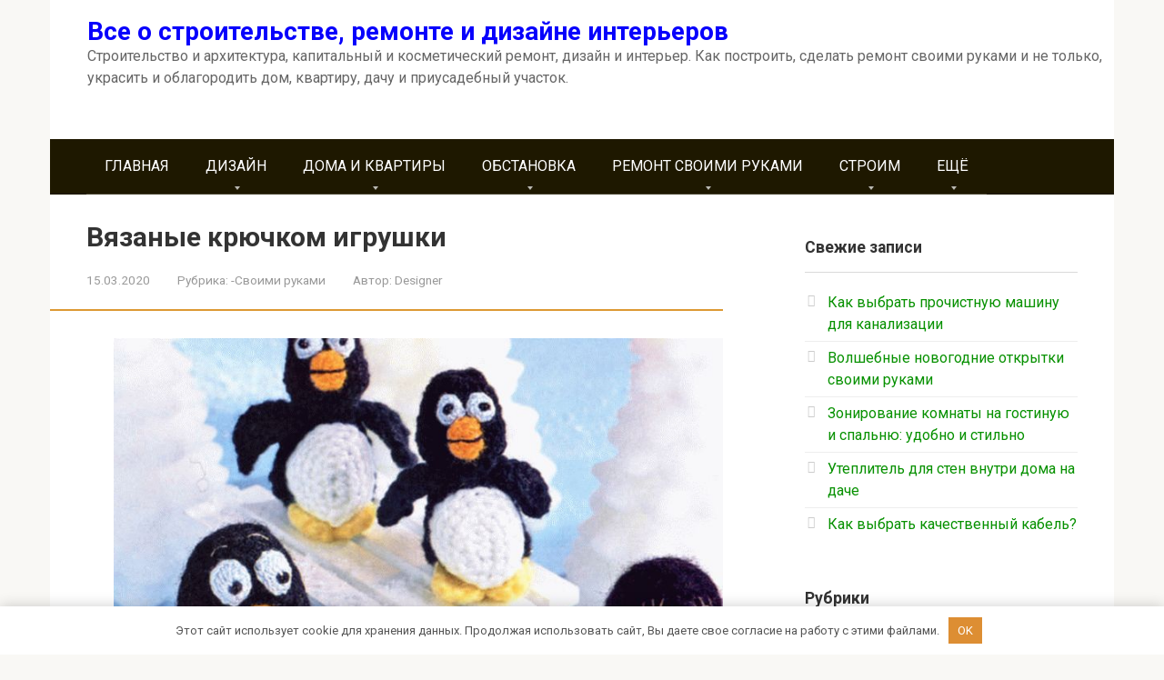

--- FILE ---
content_type: text/html; charset=UTF-8
request_url: https://mirsante.ru/vyazanye-kryuchkom-igrushki.html
body_size: 23620
content:
<!DOCTYPE html> <html lang="ru-RU"> <head> <meta charset="UTF-8"> <meta name="viewport" content="width=device-width, initial-scale=1"> <title>Вязаные крючком игрушки | Все о строительстве, ремонте и дизайне интерьеров</title> <!-- All in One SEO 4.1.5.3 --> <meta name="description" content="В интернете можно отыскать целые сайты, где есть вязаные игрушки крючком со схемами и описанием. Они такие различные и такие смешные, что интересны не только детям. Взрослые тоже..."/> <meta name="robots" content="max-snippet:-1, max-image-preview:large, max-video-preview:-1"/> <link rel="canonical" href="https://mirsante.ru/vyazanye-kryuchkom-igrushki.html"/> <script type="application/ld+json" class="aioseo-schema">
			{"@context":"https:\/\/schema.org","@graph":[{"@type":"WebSite","@id":"https:\/\/mirsante.ru\/#website","url":"https:\/\/mirsante.ru\/","name":"\u0412\u0441\u0435 \u043e \u0441\u0442\u0440\u043e\u0438\u0442\u0435\u043b\u044c\u0441\u0442\u0432\u0435, \u0440\u0435\u043c\u043e\u043d\u0442\u0435 \u0438 \u0434\u0438\u0437\u0430\u0439\u043d\u0435 \u0438\u043d\u0442\u0435\u0440\u044c\u0435\u0440\u043e\u0432","description":"\u0421\u0442\u0440\u043e\u0438\u0442\u0435\u043b\u044c\u0441\u0442\u0432\u043e \u0438 \u0430\u0440\u0445\u0438\u0442\u0435\u043a\u0442\u0443\u0440\u0430, \u043a\u0430\u043f\u0438\u0442\u0430\u043b\u044c\u043d\u044b\u0439 \u0438 \u043a\u043e\u0441\u043c\u0435\u0442\u0438\u0447\u0435\u0441\u043a\u0438\u0439 \u0440\u0435\u043c\u043e\u043d\u0442, \u0434\u0438\u0437\u0430\u0439\u043d \u0438 \u0438\u043d\u0442\u0435\u0440\u044c\u0435\u0440. \u041a\u0430\u043a \u043f\u043e\u0441\u0442\u0440\u043e\u0438\u0442\u044c, \u0441\u0434\u0435\u043b\u0430\u0442\u044c \u0440\u0435\u043c\u043e\u043d\u0442 \u0441\u0432\u043e\u0438\u043c\u0438 \u0440\u0443\u043a\u0430\u043c\u0438 \u0438 \u043d\u0435 \u0442\u043e\u043b\u044c\u043a\u043e, \u0443\u043a\u0440\u0430\u0441\u0438\u0442\u044c \u0438 \u043e\u0431\u043b\u0430\u0433\u043e\u0440\u043e\u0434\u0438\u0442\u044c \u0434\u043e\u043c, \u043a\u0432\u0430\u0440\u0442\u0438\u0440\u0443, \u0434\u0430\u0447\u0443 \u0438 \u043f\u0440\u0438\u0443\u0441\u0430\u0434\u0435\u0431\u043d\u044b\u0439 \u0443\u0447\u0430\u0441\u0442\u043e\u043a.","inLanguage":"ru-RU","publisher":{"@id":"https:\/\/mirsante.ru\/#organization"}},{"@type":"Organization","@id":"https:\/\/mirsante.ru\/#organization","name":"\u0412\u0441\u0435 \u043e \u0441\u0442\u0440\u043e\u0438\u0442\u0435\u043b\u044c\u0441\u0442\u0432\u0435, \u0440\u0435\u043c\u043e\u043d\u0442\u0435 \u0438 \u0434\u0438\u0437\u0430\u0439\u043d\u0435 \u0438\u043d\u0442\u0435\u0440\u044c\u0435\u0440\u043e\u0432","url":"https:\/\/mirsante.ru\/"},{"@type":"BreadcrumbList","@id":"https:\/\/mirsante.ru\/vyazanye-kryuchkom-igrushki.html#breadcrumblist","itemListElement":[{"@type":"ListItem","@id":"https:\/\/mirsante.ru\/#listItem","position":1,"item":{"@type":"WebPage","@id":"https:\/\/mirsante.ru\/","name":"\u0413\u043b\u0430\u0432\u043d\u0430\u044f","description":"\u0421\u0442\u0440\u043e\u0438\u0442\u0435\u043b\u044c\u0441\u0442\u0432\u043e \u0438 \u0430\u0440\u0445\u0438\u0442\u0435\u043a\u0442\u0443\u0440\u0430, \u043a\u0430\u043f\u0438\u0442\u0430\u043b\u044c\u043d\u044b\u0439 \u0438 \u043a\u043e\u0441\u043c\u0435\u0442\u0438\u0447\u0435\u0441\u043a\u0438\u0439 \u0440\u0435\u043c\u043e\u043d\u0442, \u0434\u0438\u0437\u0430\u0439\u043d \u0438 \u0438\u043d\u0442\u0435\u0440\u044c\u0435\u0440. \u041a\u0430\u043a \u043f\u043e\u0441\u0442\u0440\u043e\u0438\u0442\u044c, \u0441\u0434\u0435\u043b\u0430\u0442\u044c \u0440\u0435\u043c\u043e\u043d\u0442 \u0441\u0432\u043e\u0438\u043c\u0438 \u0440\u0443\u043a\u0430\u043c\u0438 \u0438 \u043d\u0435 \u0442\u043e\u043b\u044c\u043a\u043e, \u0443\u043a\u0440\u0430\u0441\u0438\u0442\u044c \u0438 \u043e\u0431\u043b\u0430\u0433\u043e\u0440\u043e\u0434\u0438\u0442\u044c \u0434\u043e\u043c, \u043a\u0432\u0430\u0440\u0442\u0438\u0440\u0443, \u0434\u0430\u0447\u0443 \u0438 \u043f\u0440\u0438\u0443\u0441\u0430\u0434\u0435\u0431\u043d\u044b\u0439 \u0443\u0447\u0430\u0441\u0442\u043e\u043a.","url":"https:\/\/mirsante.ru\/"}}]},{"@type":"Person","@id":"https:\/\/mirsante.ru\/author\/luxcm7v8kja7lart3f#author","url":"https:\/\/mirsante.ru\/author\/luxcm7v8kja7lart3f","name":"Designer","image":{"@type":"ImageObject","@id":"https:\/\/mirsante.ru\/vyazanye-kryuchkom-igrushki.html#authorImage","url":"https:\/\/secure.gravatar.com\/avatar\/60b167e0684b934f9242fa7721f562f6?s=96&d=mm&r=g","width":96,"height":96,"caption":"Designer"}},{"@type":"WebPage","@id":"https:\/\/mirsante.ru\/vyazanye-kryuchkom-igrushki.html#webpage","url":"https:\/\/mirsante.ru\/vyazanye-kryuchkom-igrushki.html","name":"\u0412\u044f\u0437\u0430\u043d\u044b\u0435 \u043a\u0440\u044e\u0447\u043a\u043e\u043c \u0438\u0433\u0440\u0443\u0448\u043a\u0438 | \u0412\u0441\u0435 \u043e \u0441\u0442\u0440\u043e\u0438\u0442\u0435\u043b\u044c\u0441\u0442\u0432\u0435, \u0440\u0435\u043c\u043e\u043d\u0442\u0435 \u0438 \u0434\u0438\u0437\u0430\u0439\u043d\u0435 \u0438\u043d\u0442\u0435\u0440\u044c\u0435\u0440\u043e\u0432","description":"\u0412 \u0438\u043d\u0442\u0435\u0440\u043d\u0435\u0442\u0435 \u043c\u043e\u0436\u043d\u043e \u043e\u0442\u044b\u0441\u043a\u0430\u0442\u044c \u0446\u0435\u043b\u044b\u0435 \u0441\u0430\u0439\u0442\u044b, \u0433\u0434\u0435 \u0435\u0441\u0442\u044c \u0432\u044f\u0437\u0430\u043d\u044b\u0435 \u0438\u0433\u0440\u0443\u0448\u043a\u0438 \u043a\u0440\u044e\u0447\u043a\u043e\u043c \u0441\u043e \u0441\u0445\u0435\u043c\u0430\u043c\u0438 \u0438 \u043e\u043f\u0438\u0441\u0430\u043d\u0438\u0435\u043c. \u041e\u043d\u0438 \u0442\u0430\u043a\u0438\u0435 \u0440\u0430\u0437\u043b\u0438\u0447\u043d\u044b\u0435 \u0438 \u0442\u0430\u043a\u0438\u0435 \u0441\u043c\u0435\u0448\u043d\u044b\u0435, \u0447\u0442\u043e \u0438\u043d\u0442\u0435\u0440\u0435\u0441\u043d\u044b \u043d\u0435 \u0442\u043e\u043b\u044c\u043a\u043e \u0434\u0435\u0442\u044f\u043c. \u0412\u0437\u0440\u043e\u0441\u043b\u044b\u0435 \u0442\u043e\u0436\u0435...","inLanguage":"ru-RU","isPartOf":{"@id":"https:\/\/mirsante.ru\/#website"},"breadcrumb":{"@id":"https:\/\/mirsante.ru\/vyazanye-kryuchkom-igrushki.html#breadcrumblist"},"author":"https:\/\/mirsante.ru\/author\/luxcm7v8kja7lart3f#author","creator":"https:\/\/mirsante.ru\/author\/luxcm7v8kja7lart3f#author","image":{"@type":"ImageObject","@id":"https:\/\/mirsante.ru\/#mainImage","url":"https:\/\/mirsante.ru\/wp-content\/uploads\/2016\/03\/30-31.jpg","width":816,"height":729},"primaryImageOfPage":{"@id":"https:\/\/mirsante.ru\/vyazanye-kryuchkom-igrushki.html#mainImage"},"datePublished":"2020-03-15T20:20:58+03:00","dateModified":"2020-04-29T13:30:56+03:00"},{"@type":"Article","@id":"https:\/\/mirsante.ru\/vyazanye-kryuchkom-igrushki.html#article","name":"\u0412\u044f\u0437\u0430\u043d\u044b\u0435 \u043a\u0440\u044e\u0447\u043a\u043e\u043c \u0438\u0433\u0440\u0443\u0448\u043a\u0438 | \u0412\u0441\u0435 \u043e \u0441\u0442\u0440\u043e\u0438\u0442\u0435\u043b\u044c\u0441\u0442\u0432\u0435, \u0440\u0435\u043c\u043e\u043d\u0442\u0435 \u0438 \u0434\u0438\u0437\u0430\u0439\u043d\u0435 \u0438\u043d\u0442\u0435\u0440\u044c\u0435\u0440\u043e\u0432","description":"\u0412 \u0438\u043d\u0442\u0435\u0440\u043d\u0435\u0442\u0435 \u043c\u043e\u0436\u043d\u043e \u043e\u0442\u044b\u0441\u043a\u0430\u0442\u044c \u0446\u0435\u043b\u044b\u0435 \u0441\u0430\u0439\u0442\u044b, \u0433\u0434\u0435 \u0435\u0441\u0442\u044c \u0432\u044f\u0437\u0430\u043d\u044b\u0435 \u0438\u0433\u0440\u0443\u0448\u043a\u0438 \u043a\u0440\u044e\u0447\u043a\u043e\u043c \u0441\u043e \u0441\u0445\u0435\u043c\u0430\u043c\u0438 \u0438 \u043e\u043f\u0438\u0441\u0430\u043d\u0438\u0435\u043c. \u041e\u043d\u0438 \u0442\u0430\u043a\u0438\u0435 \u0440\u0430\u0437\u043b\u0438\u0447\u043d\u044b\u0435 \u0438 \u0442\u0430\u043a\u0438\u0435 \u0441\u043c\u0435\u0448\u043d\u044b\u0435, \u0447\u0442\u043e \u0438\u043d\u0442\u0435\u0440\u0435\u0441\u043d\u044b \u043d\u0435 \u0442\u043e\u043b\u044c\u043a\u043e \u0434\u0435\u0442\u044f\u043c. \u0412\u0437\u0440\u043e\u0441\u043b\u044b\u0435 \u0442\u043e\u0436\u0435...","inLanguage":"ru-RU","headline":"\u0412\u044f\u0437\u0430\u043d\u044b\u0435 \u043a\u0440\u044e\u0447\u043a\u043e\u043c \u0438\u0433\u0440\u0443\u0448\u043a\u0438","author":{"@id":"https:\/\/mirsante.ru\/author\/luxcm7v8kja7lart3f#author"},"publisher":{"@id":"https:\/\/mirsante.ru\/#organization"},"datePublished":"2020-03-15T20:20:58+03:00","dateModified":"2020-04-29T13:30:56+03:00","articleSection":"-\u0421\u0432\u043e\u0438\u043c\u0438 \u0440\u0443\u043a\u0430\u043c\u0438","mainEntityOfPage":{"@id":"https:\/\/mirsante.ru\/vyazanye-kryuchkom-igrushki.html#webpage"},"isPartOf":{"@id":"https:\/\/mirsante.ru\/vyazanye-kryuchkom-igrushki.html#webpage"},"image":{"@type":"ImageObject","@id":"https:\/\/mirsante.ru\/#articleImage","url":"https:\/\/mirsante.ru\/wp-content\/uploads\/2016\/03\/30-31.jpg","width":816,"height":729}}]}
		</script> <!-- All in One SEO --> <link rel='stylesheet' id='mediaelement-css' href='https://mirsante.ru/wp-includes/js/mediaelement/mediaelementplayer-legacy.min.css' type='text/css' media='all'/> <link rel='stylesheet' id='wp-mediaelement-css' href='https://mirsante.ru/wp-includes/js/mediaelement/wp-mediaelement.min.css' type='text/css' media='all'/> <link rel='stylesheet' id='contact-form-7-css' href='https://mirsante.ru/wp-content/plugins/contact-form-7/includes/css/styles.css' type='text/css' media='all'/> <link rel='stylesheet' id='toc-screen-css' href='https://mirsante.ru/wp-content/plugins/table-of-contents-plus/screen.min.css' type='text/css' media='all'/> <link rel='stylesheet' id='google-fonts-css' href='https://fonts.googleapis.com/css?family=Roboto%3A400%2C400i%2C700&#038;subset=cyrillic' type='text/css' media='all'/> <link rel='stylesheet' id='root-style-css' href='https://mirsante.ru/wp-content/themes/root/css/style.min.css' type='text/css' media='all'/> <link rel='stylesheet' id='jetpack_css-css' href='https://mirsante.ru/wp-content/plugins/jetpack/css/jetpack.css' type='text/css' media='all'/> <script type='text/javascript' src='https://mirsante.ru/wp-content/plugins/enable-jquery-migrate-helper/js/jquery/jquery-1.12.4-wp.js' id='jquery-core-js'></script> <style>.pseudo-clearfy-link { color: #008acf; cursor: pointer;}.pseudo-clearfy-link:hover { text-decoration: none;}</style><style>@media (min-width: 768px) {.site-header { background-repeat: no-repeat; }}@media (min-width: 768px) {.site-header { background-position: center center; }}.page-separator, .pagination .current, .pagination a.page-numbers:hover, .entry-content ul li:before, .btn, .comment-respond .form-submit input, .mob-hamburger span, .page-links__item { background-color: #dd9933;}.spoiler-box, .entry-content ol li:before, .mob-hamburger, .inp:focus, .search-form__text:focus, .entry-content blockquote { border-color: #dd9933;}.entry-content blockquote:before, .spoiler-box__title:after { color: #dd9933;}a, .spanlink, .comment-reply-link, .pseudo-link, .root-pseudo-link { color: #079100;}a:hover, a:focus, a:active, .spanlink:hover, .comment-reply-link:hover, .pseudo-link:hover { color: #e66212;}body { color: #333333;}.site-title, .site-title a { color: #0800fc;}.main-navigation, .footer-navigation, .main-navigation ul li .sub-menu, .footer-navigation ul li .sub-menu { background-color: #1e1800;}.main-navigation ul li a, .main-navigation ul li .removed-link, .footer-navigation ul li a, .footer-navigation ul li .removed-link { color: #ffffff;}body { font-family: "Roboto", Arial, "Helvetica Neue", Helvetica, Arial, sans-serif; }.entry-content h1, .entry-content h2, .entry-content h3, .entry-content h4, .entry-content h5, .entry-content h6, .entry-image__title h1, .entry-title { font-family: "Roboto", Arial, "Helvetica Neue", Helvetica, Arial, sans-serif; }@media (min-width: 576px) { body { font-size: 16px;} }@media (min-width: 576px) { body { line-height: 1.5;} }.scrolltop { background-color: #cccccc;}.scrolltop:after { color: #ffffff;}.scrolltop { width: 50px;}.scrolltop { height: 50px;}.scrolltop:after { content: "\f102"; }@media (max-width: 767px) { .scrolltop { display: none !important;} }</style><link rel="icon" href="https://mirsante.ru/wp-content/uploads/2020/04/favicon-3.png" sizes="32x32"/> <link rel="icon" href="https://mirsante.ru/wp-content/uploads/2020/04/favicon-3.png" sizes="192x192"/> <link rel="apple-touch-icon" href="https://mirsante.ru/wp-content/uploads/2020/04/favicon-3.png"/> <meta name="msapplication-TileImage" content="https://mirsante.ru/wp-content/uploads/2020/04/favicon-3.png"/> <style>.clearfy-cookie { position:fixed; left:0; right:0; bottom:0; padding:12px; color:#555555; background:#ffffff; -webkit-box-shadow:0 0 15px rgba(0,0,0,.2); -moz-box-shadow:0 0 15px rgba(0,0,0,.2); box-shadow:0 0 15px rgba(0,0,0,.2); z-index:9999; font-size: 13px; transition: .3s; }.clearfy-cookie--left { left: 20px; bottom: 20px; right: auto; max-width: 400px; margin-right: 20px; }.clearfy-cookie--right { left: auto; bottom: 20px; right: 20px; max-width: 400px; margin-left: 20px; }.clearfy-cookie.clearfy-cookie-hide { transform: translateY(150%) translateZ(0); opacity: 0; }.clearfy-cookie-container { max-width:1170px; margin:0 auto; text-align:center; }.clearfy-cookie-accept { background:#dd8e33; color:#fff; border:0; padding:.4em .8em; margin: 0 .5em; font-size: 13px; cursor: pointer; }.clearfy-cookie-accept:hover,.clearfy-cookie-accept:focus { opacity: .9; }</style></head> <body class="post-template-default single single-post postid-7941 single-format-standard group-blog "> <div id="page" class="site"> <a class="skip-link screen-reader-text" href="#main">Перейти к контенту</a> <header id="masthead" class="site-header container" itemscope itemtype="http://schema.org/WPHeader"> <div class="site-header-inner "> <div class="site-branding"> <div class="site-branding-container"> <div class="site-title"><a href="https://mirsante.ru/">Все о строительстве, ремонте и дизайне интерьеров</a></div> <p class="site-description">Строительство и архитектура, капитальный и косметический ремонт, дизайн и интерьер. Как построить, сделать ремонт своими руками и не только, украсить и облагородить дом, квартиру, дачу и приусадебный участок.</p> </div> </div><!-- .site-branding --> <div class="top-menu"> </div> <div class="mob-hamburger"><span></span></div> </div><!--.site-header-inner--> </header><!-- #masthead --> <nav id="site-navigation" class="main-navigation container"> <div class="main-navigation-inner "> <div class="menu-menyu-1-container"><ul id="header_menu" class="menu"><li id="menu-item-10234" class="menu-item menu-item-type-custom menu-item-object-custom menu-item-home menu-item-10234"><a href="https://mirsante.ru/">ГЛАВНАЯ</a></li> <li id="menu-item-10286" class="menu-item menu-item-type-taxonomy menu-item-object-category current-post-ancestor menu-item-has-children menu-item-10286"><a href="https://mirsante.ru/category/dizayn">ДИЗАЙН</a> <ul class="sub-menu"> <li id="menu-item-10249" class="menu-item menu-item-type-taxonomy menu-item-object-category menu-item-10249"><a href="https://mirsante.ru/category/dizayn/balkon">-Балкон</a></li> <li id="menu-item-10250" class="menu-item menu-item-type-taxonomy menu-item-object-category menu-item-10250"><a href="https://mirsante.ru/category/dizayn/banya">-Баня</a></li> <li id="menu-item-10251" class="menu-item menu-item-type-taxonomy menu-item-object-category menu-item-10251"><a href="https://mirsante.ru/category/dizayn/vannaya-komnata">-Ванная комната</a></li> <li id="menu-item-10252" class="menu-item menu-item-type-taxonomy menu-item-object-category menu-item-10252"><a href="https://mirsante.ru/category/dizayn/garderob">-Гардероб</a></li> <li id="menu-item-10253" class="menu-item menu-item-type-taxonomy menu-item-object-category menu-item-10253"><a href="https://mirsante.ru/category/dizayn/gostinaya">-Гостиная</a></li> <li id="menu-item-10254" class="menu-item menu-item-type-taxonomy menu-item-object-category menu-item-10254"><a href="https://mirsante.ru/category/dizayn/dacha">-Дача</a></li> <li id="menu-item-10255" class="menu-item menu-item-type-taxonomy menu-item-object-category menu-item-10255"><a href="https://mirsante.ru/category/dizayn/detskie">-Детские</a></li> <li id="menu-item-10256" class="menu-item menu-item-type-taxonomy menu-item-object-category menu-item-10256"><a href="https://mirsante.ru/category/dizayn/dizayn-dizayn">-Дизайн</a></li> <li id="menu-item-10257" class="menu-item menu-item-type-taxonomy menu-item-object-category menu-item-10257"><a href="https://mirsante.ru/category/dizayn/zal">-Зал</a></li> <li id="menu-item-10258" class="menu-item menu-item-type-taxonomy menu-item-object-category menu-item-10258"><a href="https://mirsante.ru/category/dizayn/kukhnya">-Кухня</a></li> <li id="menu-item-10259" class="menu-item menu-item-type-taxonomy menu-item-object-category menu-item-10259"><a href="https://mirsante.ru/category/dizayn/oboi">-Обои</a></li> <li id="menu-item-10260" class="menu-item menu-item-type-taxonomy menu-item-object-category menu-item-10260"><a href="https://mirsante.ru/category/dizayn/okno">-Окно</a></li> <li id="menu-item-10261" class="menu-item menu-item-type-taxonomy menu-item-object-category menu-item-10261"><a href="https://mirsante.ru/category/dizayn/otdelka-sten">-Отделка стен</a></li> <li id="menu-item-10264" class="menu-item menu-item-type-taxonomy menu-item-object-category menu-item-10264"><a href="https://mirsante.ru/category/dizayn/pol">-Пол</a></li> <li id="menu-item-10265" class="menu-item menu-item-type-taxonomy menu-item-object-category menu-item-10265"><a href="https://mirsante.ru/category/dizayn/potolki">-Потолки</a></li> <li id="menu-item-10266" class="menu-item menu-item-type-taxonomy menu-item-object-category menu-item-10266"><a href="https://mirsante.ru/category/dizayn/potolok">-Потолок</a></li> <li id="menu-item-10263" class="menu-item menu-item-type-taxonomy menu-item-object-category menu-item-10263"><a href="https://mirsante.ru/category/dizayn/planirovka">-Планировка</a></li> <li id="menu-item-10267" class="menu-item menu-item-type-taxonomy menu-item-object-category menu-item-10267"><a href="https://mirsante.ru/category/dizayn/prikhozhaya">-Прихожая</a></li> <li id="menu-item-10268" class="menu-item menu-item-type-taxonomy menu-item-object-category current-post-ancestor current-menu-parent current-post-parent menu-item-10268"><a href="https://mirsante.ru/category/dizayn/svoimi-rukami">-Своими руками</a></li> <li id="menu-item-10262" class="menu-item menu-item-type-taxonomy menu-item-object-category menu-item-10262"><a href="https://mirsante.ru/category/dizayn/ofisy">-Офисы</a></li> <li id="menu-item-10308" class="menu-item menu-item-type-taxonomy menu-item-object-category menu-item-10308"><a href="https://mirsante.ru/category/stroim/steny">-Стены</a></li> <li id="menu-item-10287" class="menu-item menu-item-type-taxonomy menu-item-object-category menu-item-10287"><a href="https://mirsante.ru/category/dizayn/spalnya">-Спальня</a></li> <li id="menu-item-10289" class="menu-item menu-item-type-taxonomy menu-item-object-category menu-item-10289"><a href="https://mirsante.ru/category/dizayn/stili">-Стили</a></li> <li id="menu-item-10290" class="menu-item menu-item-type-taxonomy menu-item-object-category menu-item-10290"><a href="https://mirsante.ru/category/dizayn/cveta-v-interere">-Цвета в интерьере</a></li> <li id="menu-item-10291" class="menu-item menu-item-type-taxonomy menu-item-object-category menu-item-10291"><a href="https://mirsante.ru/category/dizayn/shtory">-Шторы</a></li> </ul> </li> <li id="menu-item-10292" class="menu-item menu-item-type-taxonomy menu-item-object-category menu-item-has-children menu-item-10292"><a href="https://mirsante.ru/category/doma-i-kvartiry">ДОМА И КВАРТИРЫ</a> <ul class="sub-menu"> <li id="menu-item-10284" class="menu-item menu-item-type-taxonomy menu-item-object-category menu-item-10284"><a href="https://mirsante.ru/category/doma-i-kvartiry/doma">-Дома</a></li> <li id="menu-item-10285" class="menu-item menu-item-type-taxonomy menu-item-object-category menu-item-10285"><a href="https://mirsante.ru/category/doma-i-kvartiry/kvartiry">-Квартиры</a></li> <li id="menu-item-10293" class="menu-item menu-item-type-taxonomy menu-item-object-category menu-item-10293"><a href="https://mirsante.ru/category/doma-i-kvartiry/yeksterer-doma-i-kvartiry">-Экстерьер</a></li> </ul> </li> <li id="menu-item-10295" class="menu-item menu-item-type-taxonomy menu-item-object-category menu-item-has-children menu-item-10295"><a href="https://mirsante.ru/category/obstanovka">ОБСТАНОВКА</a> <ul class="sub-menu"> <li id="menu-item-10236" class="menu-item menu-item-type-taxonomy menu-item-object-category menu-item-10236"><a href="https://mirsante.ru/category/obstanovka/aksessuary">-Аксессуары</a></li> <li id="menu-item-10237" class="menu-item menu-item-type-taxonomy menu-item-object-category menu-item-10237"><a href="https://mirsante.ru/category/obstanovka/dveri">-Двери</a></li> <li id="menu-item-10238" class="menu-item menu-item-type-taxonomy menu-item-object-category menu-item-10238"><a href="https://mirsante.ru/category/obstanovka/dvor-i-sad">-Двор и сад</a></li> <li id="menu-item-10239" class="menu-item menu-item-type-taxonomy menu-item-object-category menu-item-10239"><a href="https://mirsante.ru/category/obstanovka/zerkala-v-interere">-Зеркала в интерьере</a></li> <li id="menu-item-10240" class="menu-item menu-item-type-taxonomy menu-item-object-category menu-item-10240"><a href="https://mirsante.ru/category/obstanovka/kaminy">-Камины</a></li> <li id="menu-item-10241" class="menu-item menu-item-type-taxonomy menu-item-object-category menu-item-10241"><a href="https://mirsante.ru/category/obstanovka/kartiny-v-dizayne-interera">-Картины в дизайне интерьера</a></li> <li id="menu-item-10242" class="menu-item menu-item-type-taxonomy menu-item-object-category menu-item-10242"><a href="https://mirsante.ru/category/obstanovka/kovry">-Ковры</a></li> <li id="menu-item-10243" class="menu-item menu-item-type-taxonomy menu-item-object-category menu-item-10243"><a href="https://mirsante.ru/category/obstanovka/lestnicy">-Лестницы</a></li> <li id="menu-item-10244" class="menu-item menu-item-type-taxonomy menu-item-object-category menu-item-10244"><a href="https://mirsante.ru/category/obstanovka/mebel">-Мебель</a></li> <li id="menu-item-10245" class="menu-item menu-item-type-taxonomy menu-item-object-category menu-item-10245"><a href="https://mirsante.ru/category/obstanovka/okna">-Окна</a></li> <li id="menu-item-10246" class="menu-item menu-item-type-taxonomy menu-item-object-category menu-item-10246"><a href="https://mirsante.ru/category/obstanovka/posuda">-Посуда</a></li> <li id="menu-item-10247" class="menu-item menu-item-type-taxonomy menu-item-object-category menu-item-10247"><a href="https://mirsante.ru/category/obstanovka/predmety-interera">-Предметы интерьера</a></li> <li id="menu-item-10248" class="menu-item menu-item-type-taxonomy menu-item-object-category menu-item-10248"><a href="https://mirsante.ru/category/obstanovka/svet">-Свет</a></li> <li id="menu-item-10296" class="menu-item menu-item-type-taxonomy menu-item-object-category menu-item-10296"><a href="https://mirsante.ru/category/obstanovka/servirovka-stola">-Сервировка стола</a></li> <li id="menu-item-10297" class="menu-item menu-item-type-taxonomy menu-item-object-category menu-item-10297"><a href="https://mirsante.ru/category/obstanovka/yeksterer">-Экстерьер</a></li> </ul> </li> <li id="menu-item-10300" class="menu-item menu-item-type-taxonomy menu-item-object-category menu-item-has-children menu-item-10300"><a href="https://mirsante.ru/category/remont-svoimi-rukami">РЕМОНТ СВОИМИ РУКАМИ</a> <ul class="sub-menu"> <li id="menu-item-10269" class="menu-item menu-item-type-taxonomy menu-item-object-category menu-item-10269"><a href="https://mirsante.ru/category/remont-svoimi-rukami/balkon-remont-svoimi-rukami">-Балкон</a></li> <li id="menu-item-10270" class="menu-item menu-item-type-taxonomy menu-item-object-category menu-item-10270"><a href="https://mirsante.ru/category/remont-svoimi-rukami/istrumenty">-Иструменты</a></li> <li id="menu-item-10271" class="menu-item menu-item-type-taxonomy menu-item-object-category menu-item-10271"><a href="https://mirsante.ru/category/remont-svoimi-rukami/potolok-remont-svoimi-rukami">-Потолок</a></li> <li id="menu-item-10272" class="menu-item menu-item-type-taxonomy menu-item-object-category menu-item-10272"><a href="https://mirsante.ru/category/remont-svoimi-rukami/remont-kryshi">-Ремонт крыши</a></li> <li id="menu-item-10273" class="menu-item menu-item-type-taxonomy menu-item-object-category menu-item-10273"><a href="https://mirsante.ru/category/remont-svoimi-rukami/remont-okon">-Ремонт окон</a></li> <li id="menu-item-10274" class="menu-item menu-item-type-taxonomy menu-item-object-category menu-item-10274"><a href="https://mirsante.ru/category/remont-svoimi-rukami/remont-pola">-Ремонт пола</a></li> <li id="menu-item-10275" class="menu-item menu-item-type-taxonomy menu-item-object-category menu-item-10275"><a href="https://mirsante.ru/category/remont-svoimi-rukami/remont-sten">-Ремонт стен</a></li> <li id="menu-item-10276" class="menu-item menu-item-type-taxonomy menu-item-object-category menu-item-10276"><a href="https://mirsante.ru/category/remont-svoimi-rukami/santekhnika-remont-svoimi-rukami">-Сантехника</a></li> <li id="menu-item-10301" class="menu-item menu-item-type-taxonomy menu-item-object-category menu-item-10301"><a href="https://mirsante.ru/category/remont-svoimi-rukami/steny-i-potolki">-Стены и потолки</a></li> <li id="menu-item-10303" class="menu-item menu-item-type-taxonomy menu-item-object-category menu-item-10303"><a href="https://mirsante.ru/category/remont-svoimi-rukami/fasad">-Фасад</a></li> <li id="menu-item-10310" class="menu-item menu-item-type-taxonomy menu-item-object-category menu-item-10310"><a href="https://mirsante.ru/category/stroim/yelektrika">-Электрика</a></li> </ul> </li> <li id="menu-item-10306" class="menu-item menu-item-type-taxonomy menu-item-object-category menu-item-has-children menu-item-10306"><a href="https://mirsante.ru/category/stroim">СТРОИМ</a> <ul class="sub-menu"> <li id="menu-item-10277" class="menu-item menu-item-type-taxonomy menu-item-object-category menu-item-10277"><a href="https://mirsante.ru/category/stroim/besedki-garazhi-bani">-Беседки, гаражи, бани</a></li> <li id="menu-item-10278" class="menu-item menu-item-type-taxonomy menu-item-object-category menu-item-10278"><a href="https://mirsante.ru/category/stroim/ventilyaciya">-Вентиляция</a></li> <li id="menu-item-10279" class="menu-item menu-item-type-taxonomy menu-item-object-category menu-item-10279"><a href="https://mirsante.ru/category/stroim/kryshi">-Крыши</a></li> <li id="menu-item-10280" class="menu-item menu-item-type-taxonomy menu-item-object-category menu-item-10280"><a href="https://mirsante.ru/category/stroim/okna-stroim">-Окна</a></li> <li id="menu-item-10281" class="menu-item menu-item-type-taxonomy menu-item-object-category menu-item-10281"><a href="https://mirsante.ru/category/stroim/otoplenie">-Отопление</a></li> <li id="menu-item-10282" class="menu-item menu-item-type-taxonomy menu-item-object-category menu-item-10282"><a href="https://mirsante.ru/category/stroim/pol-stroim">-Пол</a></li> <li id="menu-item-10283" class="menu-item menu-item-type-taxonomy menu-item-object-category menu-item-10283"><a href="https://mirsante.ru/category/stroim/santekhnika">-Сантехника</a></li> <li id="menu-item-10307" class="menu-item menu-item-type-taxonomy menu-item-object-category menu-item-10307"><a href="https://mirsante.ru/category/stroim/sdelay-sam">-Сделай сам</a></li> <li id="menu-item-10288" class="menu-item menu-item-type-taxonomy menu-item-object-category menu-item-10288"><a href="https://mirsante.ru/category/dizayn/steny-dizayn">-Стены</a></li> <li id="menu-item-10302" class="menu-item menu-item-type-taxonomy menu-item-object-category menu-item-10302"><a href="https://mirsante.ru/category/remont-svoimi-rukami/stroitelnye-materialy">-Строительные материалы</a></li> <li id="menu-item-10309" class="menu-item menu-item-type-taxonomy menu-item-object-category menu-item-10309"><a href="https://mirsante.ru/category/stroim/fundament">-Фундамент</a></li> <li id="menu-item-10304" class="menu-item menu-item-type-taxonomy menu-item-object-category menu-item-10304"><a href="https://mirsante.ru/category/remont-svoimi-rukami/yelektrika-remont-svoimi-rukami">-Электрика</a></li> </ul> </li> <li id="menu-item-10311" class="menu-item menu-item-type-custom menu-item-object-custom menu-item-has-children menu-item-10311"><a href="http://№">ЕЩЁ</a> <ul class="sub-menu"> <li id="menu-item-10294" class="menu-item menu-item-type-taxonomy menu-item-object-category menu-item-10294"><a href="https://mirsante.ru/category/idei">ИДЕИ</a></li> <li id="menu-item-10298" class="menu-item menu-item-type-taxonomy menu-item-object-category menu-item-10298"><a href="https://mirsante.ru/category/proektirovanie">ПРОЕКТИРОВАНИЕ</a></li> <li id="menu-item-10235" class="menu-item menu-item-type-post_type menu-item-object-page menu-item-10235"><a href="https://mirsante.ru/latest">Последнее</a></li> <li id="menu-item-10305" class="menu-item menu-item-type-taxonomy menu-item-object-category menu-item-10305"><a href="https://mirsante.ru/category/sovety">СОВЕТЫ</a></li> <li id="menu-item-10299" class="menu-item menu-item-type-taxonomy menu-item-object-category menu-item-10299"><a href="https://mirsante.ru/category/raznoe">РАЗНОЕ</a></li> <li id="menu-item-12083" class="menu-item menu-item-type-post_type menu-item-object-page menu-item-12083"><a href="https://mirsante.ru/contacts">Контакты</a></li> </ul> </li> </ul></div> </div><!--.main-navigation-inner--> </nav><!-- #site-navigation --> <div id="content" class="site-content container"> <div itemscope itemtype="http://schema.org/Article"> <div id="primary" class="content-area"> <main id="main" class="site-main"> <article id="post-7941" class="post-7941 post type-post status-publish format-standard has-post-thumbnail hentry category-svoimi-rukami"> <header class="entry-header"> <h1 class="entry-title" itemprop="headline">Вязаные крючком игрушки</h1> <div class="entry-meta"> <span class="entry-date"><time itemprop="datePublished" datetime="2020-03-15">15.03.2020</time></span><span class="entry-category"><span class="hidden-xs">Рубрика:</span> <a href="https://mirsante.ru/category/dizayn/svoimi-rukami" itemprop="articleSection">-Своими руками</a></span><span class="entry-author"><span class="hidden-xs">Автор:</span> <span itemprop="author">Designer</span></span> </div><!-- .entry-meta --> </header><!-- .entry-header --> <div class="page-separator"></div> <div class="entry-content" itemprop="articleBody"> <p><span itemprop="image" itemscope itemtype="https://schema.org/ImageObject"><img itemprop="url image" loading="lazy" class="aligncenter size-full wp-image-30607" src="https://mirsante.ru/wp-content/uploads/2016/03/30-31.jpg" alt="Игрушки крючком" width="816" height="729" srcset="http://koffkindom.ru/wp-content/uploads/2016/02/30-31-300x268.jpg 300w, http://koffkindom.ru/wp-content/uploads/2016/02/30-31-768x686.jpg 768w, http://koffkindom.ru/wp-content/uploads/2016/02/30-31-150x134.jpg 150w, http://mirsante.ru/wp-content/uploads/2016/03/30-31.jpg 816w" sizes="(max-width: 816px) 100vw, 816px" /><meta itemprop="width" content="816"><meta itemprop="height" content="729"></span></p> <p>В интернете можно отыскать целые сайты, где есть вязаные игрушки крючком со схемами и описанием. Они такие различные и такие смешные, что интересны не только детям. Взрослые тоже нередко увлекаются вязанием игрушек, когда видят, как это нравится их ребенку. Цветная пряжа на полках лавок так и манит к творчеству, а фотографии игрушечных зверюшек снова и снова подают новоиспеченные идеи. Но с какой работы стоит начать новичку?</p> <div id="toc_container" class="toc_light_blue no_bullets"><p class="toc_title">Содержание</p><ul class="toc_list"><li><a href="#i"><span class="toc_number toc_depth_1">1</span> Размер вязаной игрушки</a></li><li><a href="#i-2"><span class="toc_number toc_depth_1">2</span> Как правильно избрать крючок</a></li><li><a href="#i-3"><span class="toc_number toc_depth_1">3</span> Размер крючка</a></li><li><a href="#i-4"><span class="toc_number toc_depth_1">4</span> Начало работы</a></li><li><a href="#i-5"><span class="toc_number toc_depth_1">5</span> Чем набивать игрушку</a></li></ul></div> <h2><span id="i">Размер вязаной игрушки</span></h2> <p>Это примечательно, что вязание крючком игрушки можно начать из любой пряжи. Но от избранной пряжи будет зависеть не только размер крючка, но и размер всей игрушки. Так сейчас весьма популярны крошечные зверюшки-брелоки. Если очень хочется выполнить вязаный брелок, то стоит хватать очень прочную и тонкую пряжу. Под нее понадобится маленький крючок самого тонкого размера. Лучше брать синтетические нити с шелковым блеском. Они немало износостойки и дольше остальных видов пряжи сохраняют и цвет, и механические свойства. Если нить имеет приглаженный шелковистый блеск, значит, она имеет гладкую скользкую поверхность. Такое волокно гораздо лучше выдерживает истирание в процессе эксплуатации, а для брелока это весьма важно. Ведь когда мы пользуемся брелоком, мы постоянно берем его в длани или кладем в сумку. Волокно такого изделия должно быть крепким, иначе оно быстро потеряет свой красивый внешний вид.</p> <p><span itemprop="image" itemscope itemtype="https://schema.org/ImageObject"><img itemprop="url image" loading="lazy" class="aligncenter size-full wp-image-30598" src="https://mirsante.ru/wp-content/uploads/2016/03/24-29.jpg" alt="Маленькая игрушка" width="860" height="541" srcset="http://koffkindom.ru/wp-content/uploads/2016/02/24-29-300x189.jpg 300w, http://koffkindom.ru/wp-content/uploads/2016/02/24-29-768x483.jpg 768w, http://mirsante.ru/wp-content/uploads/2016/03/24-29.jpg 860w" sizes="(max-width: 860px) 100vw, 860px" /><meta itemprop="width" content="860"><meta itemprop="height" content="541"></span></p> <p>Но не стоит размышлять, что самая маленькая работа будет самой простой. Для своей первой пробной труды стоит выбрать пряжу среднего размера. Игрушка должна владеть непременно плотную вязку. Нить придется затягивать так, чтоб вязка вышла немного твердой. Иначе мелкое изделие-брелок растянется за первый месяц пользования. Трудиться мелким крючком по мелкой пряже и выполнять плотную вязку — это задача не несложная. Игрушки, связанные крючком из тонкой нити сложны из-за тонкой вязки.</p> <p>Что касается крупных изделий, то они могут оказаться не так сложны, как может показаться начинающему вязальщику. Все зависит от крючка и пряжи. Лишь бы нить не была чересчур закрученной и не путалась. Может показаться, что большое изделие вяжется гораздо длиннее крошечного. Но это не всегда является правдой. Для большего понимания возьмем, к образцу, пряжу, где в 100 г клубка содержится 100 м нити, и другой клубок, в каком в тех же 100 г уместится целых 800 м.</p> <p><span itemprop="image" itemscope itemtype="https://schema.org/ImageObject"><img itemprop="url image" loading="lazy" class="aligncenter size-full wp-image-30601" src="https://mirsante.ru/wp-content/uploads/2016/03/26-29.jpg" alt="Большая игрушка" width="505" height="559" srcset="http://koffkindom.ru/wp-content/uploads/2016/02/26-29-271x300.jpg 271w, http://koffkindom.ru/wp-content/uploads/2016/02/26-29-150x166.jpg 150w, http://mirsante.ru/wp-content/uploads/2016/03/26-29.jpg 505w" sizes="(max-width: 505px) 100vw, 505px" /><meta itemprop="width" content="505"><meta itemprop="height" content="559"></span></p> <p>Сразу можно понять, что в первом случае нить в восемь раз объемнее. Если к любому из двух вариантов нити подобрать подходящие крючки, самый крупный и самый ювелирный, и начать вязать, то станет очевидно, что по одной и той же схеме выйдут две совсем разные игрушки. Одна уместится на ладони, а вторая сойдет за махонькую подушку. То есть, одно и то же время будет затрачено на два изделия, одно из каких будет меньше другого в восемь раз. Если добавить к этому, что на крупных изделиях не непременно сильно затягивать нить, то разница получится еще больше. Однако вязать крупную игрушку несложнее по той причине, что там хорошо видно сплетение и это помогает не запутаться. Схемы же игрушки крючком могут быть равны для разного размера и типа пряжи.</p> <p>Для первой работы лучше хватать среднюю пряжу, средний крючок и средний размер игрушки. Собственно вязка среднего размера лучше всего ложится в пальцах и вяжется. Осваивать новоиспеченную будет проще. Хотя тут много зависит от личного увлечения. Кушать люди, которым ужасно нравятся аккуратные мелкие работы и они ради своего наития готовы пойти на трудности. А кого-то наоборот приводят в восторг крупные изделия. Созидательное вдохновение — это очень важный аспект в процессе обучения.</p> <h2><span id="i-2">Как правильно избрать крючок</span></h2> <p>Крючки могут быть выполнены из разных материалов. На прилавках лавок чаще всего можно встретить металлические крючки. Однако немного кто знает, но бамбуковые тоже можно найти в продаже. Чем хорош бамбук в качестве материала для крючков? Он теплый, но если длани горячие, то он не нагревается как металл. В пальцах такой крючок не скользит. Из-за этих примечательных свойств из бамбука делают не только крючки, но и спицы. Такой инструмент есть у многих заядлых вязальщиц.</p> <p>Металлические крючки могут быть либо из сделались, либо из алюминия. Алюминиевый инструмент для вязания легко отличить по белесо-серой металлической поверхности. Стальные же крючки имеют глянцево-металлический сияние и чаще всего у них темный цвет.</p> <p><span itemprop="image" itemscope itemtype="https://schema.org/ImageObject"><img itemprop="url image" loading="lazy" class="aligncenter size-large wp-image-30606" src="https://mirsante.ru/wp-content/uploads/2016/03/29-27-984x1024.jpg" alt="Крючки" width="984" height="1024" srcset="http://koffkindom.ru/wp-content/uploads/2016/02/29-27-288x300.jpg 288w, http://koffkindom.ru/wp-content/uploads/2016/02/29-27-768x799.jpg 768w, http://mirsante.ru/wp-content/uploads/2016/03/29-27-984x1024.jpg 984w, http://koffkindom.ru/wp-content/uploads/2016/02/29-27-150x156.jpg 150w, http://koffkindom.ru/wp-content/uploads/2016/02/29-27.jpg 1429w" sizes="(max-width: 984px) 100vw, 984px" /><meta itemprop="width" content="984"><meta itemprop="height" content="1024"></span></p> <p>Для большего удобства у крючка может быть пластиковая ручка. Ее нередко можно встретить на очень тонких крючках. Металлический инструмент для вязания имеет ряд весомых преимуществ. Он весьма износостойкий. Такой крючок можно достать из старого бабушкиного комода, ему может быть несколько десятков лет, но это никак не отпечатлеется на качестве его работы. Второе преимущество — если крючок имеет царапины или неловко острый конец, то это легко полируется даже пилочкой для ногтей. Лишь нельзя перестараться.</p> <p>Чтоб не было шероховатостей, можно завершить труд полировочными пилочками для ногтей с самым мелким абразивом. Этого будет довольно, чтоб крючок стал очень удобен и беспрепятственно скользил между нитками петель, однако не раскалывал палец. Металлические крючки и спицы делают с маленьким диаметром. Новогодние игрушки крючком пять смотрятся, если применялась нарядная пряжа средней толщины.</p> <p>Инструмент крупного диаметра уже давным-давно делают либо из пластика, либо из акрила. Кстати, если взять крючок самого большенного номера и фасонную либо очень пушистую пряжу, то можно за чету дней связать тунику или свитер. Только при этом есть одно условие – не затягивать петли. Даже на обыкновенный шарф из средней пряжи уходит больше времени. Изделие может выйти очень творческим и необычным, если у пряжи большой диаметр, увлекательное плетение и необычные элементы, наподобие торчащих ниток, блесток на стебельке, вящая пушистость.</p> <h2><span id="i-3">Размер крючка</span></h2> <p>Схемы вязаных игрушек крючком не вечно содержат рекомендации по номеру и типу пряжи и по выбору крючка. С этим уже столкнулись многие вязальщицы в начине своей работы. Это частая ошибка, когда молодой мастер выбирает посредственный крючок и тонкую пряжу. Клубок мог показаться красивее остальных, а посредственный крючок начинающему вязальщику кажется более приемлемым, чем тонкий. А дальней человеку непонятно, почему работа не идет. Дело в том, что можно выполнять отличные изделия, если крючок более мелкий, чем требуется для данного образа пряжи. Однако если он крупнее, то ничего стоящего не получится, и труд не будет приносить удовольствие. Даже напротив, процесс вязания сделается пыткой и путаницей из ниток. А вот маленькие настолько универсальны, что многие вечно предпочитают их даже при вязании пушистой пряжи.</p> <p><span itemprop="image" itemscope itemtype="https://schema.org/ImageObject"><img itemprop="url image" loading="lazy" class="aligncenter size-large wp-image-30580" src="https://mirsante.ru/wp-content/uploads/2016/03/6-32-1024x580.jpg" alt="Пряжа" width="1024" height="580" srcset="http://koffkindom.ru/wp-content/uploads/2016/02/6-32-300x170.jpg 300w, http://koffkindom.ru/wp-content/uploads/2016/02/6-32-768x435.jpg 768w, http://mirsante.ru/wp-content/uploads/2016/03/6-32-1024x580.jpg 1024w, http://koffkindom.ru/wp-content/uploads/2016/02/6-32-468x265.jpg 468w, http://koffkindom.ru/wp-content/uploads/2016/02/6-32-150x85.jpg 150w, http://koffkindom.ru/wp-content/uploads/2016/02/6-32.jpg 1424w" sizes="(max-width: 1024px) 100vw, 1024px" /><meta itemprop="width" content="1024"><meta itemprop="height" content="580"></span></p> <p>Хорошие схемы и описания вязаной игрушки крючком непременно предлагают вид инструмента для вязания. На этом этапе работы могут возникнуть недопонимания между автором труды и пользователем сайта, который хочет связать данное изделие. Дело в том, что мы свыклись мерять маленькие размеры миллиметрами, но это не единственное обозначение размера крючка в вселенной. Так, если производителем является США, то лучше выбирать крючок на глаз, если ничего не соображаешь в системе их обозначений.</p> <p>Начинающие вязальщицы стараются ограничиться в своей собрания инструментов тремя крючками: очень мелким, средним и пластиковым крупным. Также и со спицами. Многоопытные увлеченные мастерицы постоянно пополнят свой арсенал новыми экземплярами. Не будет ли спокойнее купить целый набор? Почему бы и нет? Вот только возникает вопрос, какой? Многие комплекты специализированы под тонкую, среднюю и толстую пряжу. Заядлые мастера по своему эксперименту знают, что стоит иметь пару пластиковых крючков, один из каких отчаянно огромный, а другой является средним по размеру, между самым крупным и тонким металлическим. Игрушки, вязанные крючком из очень толстой пряжи, где полотно петель не чересчур затянуто, смотрятся очень эффектно. Это целые огромные подушки в облике веселых зверей, улыбающихся солнышек, цветочков и листочков.</p> <p>Схемы вязания крючком игрушек из крупной пряжи гораздо несложнее понимать, ведь каждое сплетение хорошо видишь на своей труду и быстро замечаешь ошибки по невнимательности. Гораздо проще ошибиться на тонкой работе. Но люди, которые склонны к скрупулезному труду и любят тонкие изделия и ювелирную точность, все равно увлекутся вязанием брелоков и махоньких фигурок. Им стоит приобрести полный набор мелких крючков. Кому-то будет довольно и комплекта из трех инструментов, кто-то пожелает иметь все возможные варианты. Самый тонкая разница, которая может быть между крючками в наборе, составляет 0,1 мм. Это десятая часть миллиметра!</p> <p>СО стороны не очень заметно, если между диаметрами двух крючков разница не превышает двух миллиметров, но то, что не видает глаз, то почувствуют руки. На маленькие сувенирные игрушки амигуруми крючком могут выполняться из различной пряжи. Иногда важна не ее плотность, а фактура. И пальцы почувствуют разницу между двумя инструментами, если одинешенек из них удобнее.</p> <h2><span id="i-4">Начало работы</span></h2> <p>Как связать крючком игрушку, если уже популярно, из какой пряжи она будет? При покупке пряжи для игрушек начинающий искусник руководствуется только одним правилом – чтоб пряжа понравилась. Мастерица еще не ведает, какой она будет в работе, но ей может понравиться цвет и фактура. Пряжа может быть шерстистой или чистосердечно мохнатой, может быть матовой и напоминать проволоку, например, если это лен. Кого-то может привлечь шелковистый сияние вискозы или блестящая нить.</p> <p><span itemprop="image" itemscope itemtype="https://schema.org/ImageObject"><img itemprop="url image" loading="lazy" class="aligncenter size-large wp-image-30579" src="https://mirsante.ru/wp-content/uploads/2016/03/5-33-1024x576.jpg" alt="Кукла вязанная" width="1024" height="576" srcset="http://koffkindom.ru/wp-content/uploads/2016/02/5-33-300x169.jpg 300w, http://koffkindom.ru/wp-content/uploads/2016/02/5-33-768x432.jpg 768w, http://mirsante.ru/wp-content/uploads/2016/03/5-33-1024x576.jpg 1024w, http://koffkindom.ru/wp-content/uploads/2016/02/5-33-650x365.jpg 650w, http://koffkindom.ru/wp-content/uploads/2016/02/5-33.jpg 1280w" sizes="(max-width: 1024px) 100vw, 1024px" /><meta itemprop="width" content="1024"><meta itemprop="height" content="576"></span></p> <p>Для того чтоб понять, каким крючком спокойнее вязать данный вид волокна, стоит иметь в арсенале полный комплект крючков. Если один из них немного неудобен, то можно попробовать немало мелкий и почувствовать, что работа идет комфортно. Первый критерий для охотника рукоделия — это удобство работы в руках. Ведь в ином случае труд не принесет наслаждения и заставит нервничать.</p> <p>Однако стоит знать, что если был выбран немало мелкий для этой пряжи крючок, то вязка получится плотной, заволочённой. Инструмент крупного диаметра создаст разреженную вязку. Разумеется, уже в дланях эти параметры можно дополнительно регулировать и затягивать сильнее или меньше, однако для этого есть определенный предел, и этот предел установит диаметр крючка. Вязание крючком игрушки для начинающих может обратиться в пытку при неправильно подобранном крючке.</p> <p>Для крошечных фигурок лучше хватать маленькие размеры крючка, но затягивать петли умеренно. Если затягивать чересчур сильно, то неизбежно на маленьких скрупулезных работах возникнет одна проблема – трудность протыкания крючком сплетения. Не стоит себя так терзать. Однако если на брелок выбрать более крупный крючок, то тоже дела не будет. Брелок должен быть плотным, по-иному он будет не очень красивым и не очень удобным. И набивать его нужно плотно. Не стоит затягивать и вящие игрушки-подушки. Окончательный вид изделия будет иным, чем показано на фото, если мощно затягивать петли на крупных изделиях. Они могут стать значительно меньше, чем намечалось.</p> <p><span itemprop="image" itemscope itemtype="https://schema.org/ImageObject"><img itemprop="url image" loading="lazy" class="aligncenter size-full wp-image-30578" src="https://mirsante.ru/wp-content/uploads/2016/03/4-32-1.jpg" alt="2 игрушки" width="425" height="508" srcset="http://koffkindom.ru/wp-content/uploads/2016/02/4-32-251x300.jpg 251w, http://koffkindom.ru/wp-content/uploads/2016/02/4-32-150x179.jpg 150w, http://mirsante.ru/wp-content/uploads/2016/03/4-32-1.jpg 425w" sizes="(max-width: 425px) 100vw, 425px" /><meta itemprop="width" content="425"><meta itemprop="height" content="508"></span></p> <h2><span id="i-5">Чем набивать игрушку</span></h2> <p>Вязать игрушки крючком по схеме удобно и не сложно. Весьма возможно, что работа будет сделана гораздо раньше, чем предполагалось. И вот настанет долгожданный момент, когда почти готовой зверюшке необходимо придать объем. В этот момент, разумеется же, возникнет вопрос, а чем ее набить? Ни в коем случае не стоит смотреть в сторонку ваты, если жаль своего труда. Во-первых, вата слеживается и внутри игрушки трамбуется в плотные комки. Они после очень очевидно прощупываются, когда берешь игрушку.</p> <p>Но это не единственная проблема. Еще до слеживания сделается очевидно, что вата не обладает той упругостью, которая нужна мягкой игрушке. Она представляется пушистой в пальцах, однако если ею плотно набить мягкую игрушку, то она уже не будет подобный уж мягкой. А небольшое количество ваты вообще не создаст объема.</p> <p><span itemprop="image" itemscope itemtype="https://schema.org/ImageObject"><img itemprop="url image" loading="lazy" class="aligncenter size-full wp-image-30576" src="https://mirsante.ru/wp-content/uploads/2016/03/2-34-1.jpg" alt="Котик объемный" width="486" height="485" /><meta itemprop="width" content="486"><meta itemprop="height" content="485"></span></p> <p>В кое-каких случаях можно применить сыпучий наполнитель. На производстве это шарики пенопласта. В домашних условиях можно применить несложную крупу, например гречку, рис, или горох. Это конечно категорически не применимо для вящих подушек или крошечных сувениров, но как вариант набивки для игрушек среднего размера вполне рабочая идея.</p> <p>Муравы — это прекрасный вариант для подушки. Душистую траву с целебным ароматом можно привезти из странствия или купить в уже готовой подушке. Травяные подушечки рекомендуют пожилым людям для улучшения сна. Их благоухание очень приятный, он позитивно влияет на настроение и улучшает самочувствие. Муравой можно набить игрушку среднего размера или вязаную подушечку. Такое изделие вечно будет приятно пахнуть.</p> <p>Также для средних и крупных изделий можно использовать синтепон. Это одинешенек из самых популярных материалов для данной задачи. Ведь его всегда можно недорого приобрести в любом магазине ткани. Для небольших игрушек и там, где должна быть немало плотная голова, одним синтепоном не обойтись. На протяжении долгого поре самым удачным вариантом набивки остается поролон. ПО сей день он никому не уступил свою пальму первенства по набивке мягкой игрушки, так как среди всех перечисленных материалов он самый тугой. Игрушки крючком для начинающих может стать одним из самых излюбленных занятий. Это красочное увлечение захватывает всех, от мала до велика.</p> </p> </div><!-- .entry-content --> </article><!-- #post-## --> <div class="entry-footer"> </div> <div class="b-share b-share--post"> <div class="b-share__title">Понравилась статья? Поделиться с друзьями:</div> <span class="b-share__ico b-share__vk js-share-link" data-uri="http://vk.com/share.php?url=https%3A%2F%2Fmirsante.ru%2Fvyazanye-kryuchkom-igrushki.html"></span> <span class="b-share__ico b-share__fb js-share-link" data-uri="http://www.facebook.com/sharer.php?u=https%3A%2F%2Fmirsante.ru%2Fvyazanye-kryuchkom-igrushki.html"></span> <span class="b-share__ico b-share__tw js-share-link" data-uri="http://twitter.com/share?text=%D0%92%D1%8F%D0%B7%D0%B0%D0%BD%D1%8B%D0%B5+%D0%BA%D1%80%D1%8E%D1%87%D0%BA%D0%BE%D0%BC+%D0%B8%D0%B3%D1%80%D1%83%D1%88%D0%BA%D0%B8&url=https%3A%2F%2Fmirsante.ru%2Fvyazanye-kryuchkom-igrushki.html"></span> <span class="b-share__ico b-share__ok js-share-link" data-uri="https://connect.ok.ru/dk?st.cmd=WidgetSharePreview&service=odnoklassniki&st.shareUrl=https%3A%2F%2Fmirsante.ru%2Fvyazanye-kryuchkom-igrushki.html"></span> <span class="b-share__ico b-share__gp js-share-link" data-uri="https://plus.google.com/share?url=https%3A%2F%2Fmirsante.ru%2Fvyazanye-kryuchkom-igrushki.html"></span> <span class="b-share__ico b-share__whatsapp js-share-link js-share-link-no-window" data-uri="whatsapp://send?text=%D0%92%D1%8F%D0%B7%D0%B0%D0%BD%D1%8B%D0%B5+%D0%BA%D1%80%D1%8E%D1%87%D0%BA%D0%BE%D0%BC+%D0%B8%D0%B3%D1%80%D1%83%D1%88%D0%BA%D0%B8%20https%3A%2F%2Fmirsante.ru%2Fvyazanye-kryuchkom-igrushki.html"></span> <span class="b-share__ico b-share__viber js-share-link js-share-link-no-window" data-uri="viber://forward?text=%D0%92%D1%8F%D0%B7%D0%B0%D0%BD%D1%8B%D0%B5+%D0%BA%D1%80%D1%8E%D1%87%D0%BA%D0%BE%D0%BC+%D0%B8%D0%B3%D1%80%D1%83%D1%88%D0%BA%D0%B8%20https%3A%2F%2Fmirsante.ru%2Fvyazanye-kryuchkom-igrushki.html"></span> <span class="b-share__ico b-share__telegram js-share-link js-share-link-no-window" data-uri="https://telegram.me/share/url?url=https%3A%2F%2Fmirsante.ru%2Fvyazanye-kryuchkom-igrushki.html&text=%D0%92%D1%8F%D0%B7%D0%B0%D0%BD%D1%8B%D0%B5+%D0%BA%D1%80%D1%8E%D1%87%D0%BA%D0%BE%D0%BC+%D0%B8%D0%B3%D1%80%D1%83%D1%88%D0%BA%D0%B8"></span> </div> <div class="b-related"> <div class="b-related__header"><span>Вам также может быть интересно</span></div> <div class="b-related__items"> <article id="post-14720" class="post-card post-14720 post type-post status-publish format-standard has-post-thumbnail hentry category-svoimi-rukami" itemscope itemtype="http://schema.org/BlogPosting"> <div class="post-card__image"> <a href="https://mirsante.ru/volshebnye-novogodnie-otkrytki-svoim.html"> <img width="184" height="140" src="https://mirsante.ru/wp-content/uploads/2016/09/ukrashenie_novogodney_otkrytki.jpg" class="attachment-thumb-wide size-thumb-wide wp-post-image" alt="" loading="lazy" itemprop="image" srcset="https://mirsante.ru/wp-content/uploads/2016/09/ukrashenie_novogodney_otkrytki.jpg 800w, https://mirsante.ru/wp-content/uploads/2016/09/ukrashenie_novogodney_otkrytki-300x228.jpg 300w, https://mirsante.ru/wp-content/uploads/2016/09/ukrashenie_novogodney_otkrytki-768x585.jpg 768w" sizes="(max-width: 184px) 100vw, 184px" data-attachment-id="14721" data-permalink="https://mirsante.ru/volshebnye-novogodnie-otkrytki-svoim.html/ukrashenie_novogodney_otkrytki" data-orig-file="https://mirsante.ru/wp-content/uploads/2016/09/ukrashenie_novogodney_otkrytki.jpg" data-orig-size="800,609" data-comments-opened="1" data-image-meta="{&quot;aperture&quot;:&quot;0&quot;,&quot;credit&quot;:&quot;&quot;,&quot;camera&quot;:&quot;&quot;,&quot;caption&quot;:&quot;&quot;,&quot;created_timestamp&quot;:&quot;0&quot;,&quot;copyright&quot;:&quot;&quot;,&quot;focal_length&quot;:&quot;0&quot;,&quot;iso&quot;:&quot;0&quot;,&quot;shutter_speed&quot;:&quot;0&quot;,&quot;title&quot;:&quot;&quot;,&quot;orientation&quot;:&quot;0&quot;}" data-image-title="ukrashenie_novogodney_otkrytki" data-image-description="" data-image-caption="" data-medium-file="https://mirsante.ru/wp-content/uploads/2016/09/ukrashenie_novogodney_otkrytki-300x228.jpg" data-large-file="https://mirsante.ru/wp-content/uploads/2016/09/ukrashenie_novogodney_otkrytki.jpg"/> <div class="entry-meta"> <span class="entry-category"><span itemprop="articleSection">-Своими руками</span></span> <span class="entry-meta__info"> <span class="entry-meta__comments" title="Комментариев"><span class="fa fa-comment-o"></span> 0</span> </span> </div><!-- .entry-meta --> </a> </div> <header class="entry-header"> <div class="entry-title" itemprop="name"><a href="https://mirsante.ru/volshebnye-novogodnie-otkrytki-svoim.html" rel="bookmark" itemprop="url"><span itemprop="headline">Волшебные новогодние открытки своими руками</span></a></div> </header><!-- .entry-header --> <div class="post-card__content" itemprop="articleBody"> Надвигается декабрь, все ждут самый любимый праздник и готовят подарки. Приобрести открытку – проще </div><!-- .entry-content --> <meta itemprop="author" content="Designer"/> <meta itemscope itemprop="mainEntityOfPage" itemType="https://schema.org/WebPage" itemid="https://mirsante.ru/volshebnye-novogodnie-otkrytki-svoim.html"/> <meta itemprop="dateModified" content="2020-04-29"/> <meta itemprop="datePublished" content="2020-12-26T12:12:45+03:00"/> </article><!-- #post-## --> <article id="post-18062" class="post-card post-18062 post type-post status-publish format-standard has-post-thumbnail hentry category-svoimi-rukami" itemscope itemtype="http://schema.org/BlogPosting"> <div class="post-card__image"> <a href="https://mirsante.ru/ruchka-dlya-nozha-iz-dereva-i-beresty-svoi.html"> <img width="138" height="140" src="https://mirsante.ru/wp-content/uploads/2017/02/10.jpg" class="attachment-thumb-wide size-thumb-wide wp-post-image" alt="" loading="lazy" itemprop="image" srcset="https://mirsante.ru/wp-content/uploads/2017/02/10.jpg 550w, https://mirsante.ru/wp-content/uploads/2017/02/10-295x300.jpg 295w" sizes="(max-width: 138px) 100vw, 138px" data-attachment-id="18063" data-permalink="https://mirsante.ru/ruchka-dlya-nozha-iz-dereva-i-beresty-svoi.html/10-87" data-orig-file="https://mirsante.ru/wp-content/uploads/2017/02/10.jpg" data-orig-size="550,560" data-comments-opened="1" data-image-meta="{&quot;aperture&quot;:&quot;0&quot;,&quot;credit&quot;:&quot;&quot;,&quot;camera&quot;:&quot;&quot;,&quot;caption&quot;:&quot;&quot;,&quot;created_timestamp&quot;:&quot;0&quot;,&quot;copyright&quot;:&quot;&quot;,&quot;focal_length&quot;:&quot;0&quot;,&quot;iso&quot;:&quot;0&quot;,&quot;shutter_speed&quot;:&quot;0&quot;,&quot;title&quot;:&quot;&quot;,&quot;orientation&quot;:&quot;1&quot;}" data-image-title="10" data-image-description="" data-image-caption="" data-medium-file="https://mirsante.ru/wp-content/uploads/2017/02/10-295x300.jpg" data-large-file="https://mirsante.ru/wp-content/uploads/2017/02/10.jpg"/> <div class="entry-meta"> <span class="entry-category"><span itemprop="articleSection">-Своими руками</span></span> <span class="entry-meta__info"> <span class="entry-meta__comments" title="Комментариев"><span class="fa fa-comment-o"></span> 0</span> </span> </div><!-- .entry-meta --> </a> </div> <header class="entry-header"> <div class="entry-title" itemprop="name"><a href="https://mirsante.ru/ruchka-dlya-nozha-iz-dereva-i-beresty-svoi.html" rel="bookmark" itemprop="url"><span itemprop="headline">Ручка для ножа из дерева и бересты своими руками</span></a></div> </header><!-- .entry-header --> <div class="post-card__content" itemprop="articleBody">  Преобразить самый обычный с виду нож очень легко, хотя что это мы, для этого </div><!-- .entry-content --> <meta itemprop="author" content="Designer"/> <meta itemscope itemprop="mainEntityOfPage" itemType="https://schema.org/WebPage" itemid="https://mirsante.ru/ruchka-dlya-nozha-iz-dereva-i-beresty-svoi.html"/> <meta itemprop="dateModified" content="2020-04-29"/> <meta itemprop="datePublished" content="2020-12-23T15:21:53+03:00"/> </article><!-- #post-## --> <article id="post-17573" class="post-card post-17573 post type-post status-publish format-standard has-post-thumbnail hentry category-svoimi-rukami" itemscope itemtype="http://schema.org/BlogPosting"> <div class="post-card__image"> <a href="https://mirsante.ru/kakoy-risunok-narisovat-ko-dnyu-zashhit.html"> <img width="187" height="140" src="https://mirsante.ru/wp-content/uploads/2017/01/800x599xrisunok-ko-23-fevralya.jpg.pagespeed.ic_.P4aNqxYWBg.jpg" class="attachment-thumb-wide size-thumb-wide wp-post-image" alt="" loading="lazy" itemprop="image" srcset="https://mirsante.ru/wp-content/uploads/2017/01/800x599xrisunok-ko-23-fevralya.jpg.pagespeed.ic_.P4aNqxYWBg.jpg 800w, https://mirsante.ru/wp-content/uploads/2017/01/800x599xrisunok-ko-23-fevralya.jpg.pagespeed.ic_.P4aNqxYWBg-300x225.jpg 300w, https://mirsante.ru/wp-content/uploads/2017/01/800x599xrisunok-ko-23-fevralya.jpg.pagespeed.ic_.P4aNqxYWBg-768x575.jpg 768w" sizes="(max-width: 187px) 100vw, 187px" data-attachment-id="17574" data-permalink="https://mirsante.ru/kakoy-risunok-narisovat-ko-dnyu-zashhit.html/800x599xrisunok-ko-23-fevralya-jpg-pagespeed-ic_-p4anqxywbg" data-orig-file="https://mirsante.ru/wp-content/uploads/2017/01/800x599xrisunok-ko-23-fevralya.jpg.pagespeed.ic_.P4aNqxYWBg.jpg" data-orig-size="800,599" data-comments-opened="1" data-image-meta="{&quot;aperture&quot;:&quot;0&quot;,&quot;credit&quot;:&quot;&quot;,&quot;camera&quot;:&quot;&quot;,&quot;caption&quot;:&quot;&quot;,&quot;created_timestamp&quot;:&quot;0&quot;,&quot;copyright&quot;:&quot;&quot;,&quot;focal_length&quot;:&quot;0&quot;,&quot;iso&quot;:&quot;0&quot;,&quot;shutter_speed&quot;:&quot;0&quot;,&quot;title&quot;:&quot;&quot;,&quot;orientation&quot;:&quot;0&quot;}" data-image-title="800x599xrisunok-ko-23-fevralya.jpg.pagespeed.ic_.P4aNqxYWBg" data-image-description="" data-image-caption="" data-medium-file="https://mirsante.ru/wp-content/uploads/2017/01/800x599xrisunok-ko-23-fevralya.jpg.pagespeed.ic_.P4aNqxYWBg-300x225.jpg" data-large-file="https://mirsante.ru/wp-content/uploads/2017/01/800x599xrisunok-ko-23-fevralya.jpg.pagespeed.ic_.P4aNqxYWBg.jpg"/> <div class="entry-meta"> <span class="entry-category"><span itemprop="articleSection">-Своими руками</span></span> <span class="entry-meta__info"> <span class="entry-meta__comments" title="Комментариев"><span class="fa fa-comment-o"></span> 0</span> </span> </div><!-- .entry-meta --> </a> </div> <header class="entry-header"> <div class="entry-title" itemprop="name"><a href="https://mirsante.ru/kakoy-risunok-narisovat-ko-dnyu-zashhit.html" rel="bookmark" itemprop="url"><span itemprop="headline">Какой рисунок нарисовать ко Дню защитника отечества</span></a></div> </header><!-- .entry-header --> <div class="post-card__content" itemprop="articleBody"> Любой год россияне отмечают самый мужской праздник – 23 февраля. Самый дробный подарок — </div><!-- .entry-content --> <meta itemprop="author" content="Designer"/> <meta itemscope itemprop="mainEntityOfPage" itemType="https://schema.org/WebPage" itemid="https://mirsante.ru/kakoy-risunok-narisovat-ko-dnyu-zashhit.html"/> <meta itemprop="dateModified" content="2020-04-29"/> <meta itemprop="datePublished" content="2020-12-13T13:01:34+03:00"/> </article><!-- #post-## --> <article id="post-16231" class="post-card post-16231 post type-post status-publish format-standard has-post-thumbnail hentry category-svoimi-rukami" itemscope itemtype="http://schema.org/BlogPosting"> <div class="post-card__image"> <a href="https://mirsante.ru/iz-chego-sdelat-cvetochnye-gorshki.html"> <img width="140" height="140" src="https://mirsante.ru/wp-content/uploads/2016/10/iz-chego-sdelat-tsvetochnyie-gorshki-38.jpg" class="attachment-thumb-wide size-thumb-wide wp-post-image" alt="" loading="lazy" itemprop="image" srcset="https://mirsante.ru/wp-content/uploads/2016/10/iz-chego-sdelat-tsvetochnyie-gorshki-38.jpg 300w, https://mirsante.ru/wp-content/uploads/2016/10/iz-chego-sdelat-tsvetochnyie-gorshki-38-150x150.jpg 150w, https://mirsante.ru/wp-content/uploads/2016/10/iz-chego-sdelat-tsvetochnyie-gorshki-38-120x120.jpg 120w" sizes="(max-width: 140px) 100vw, 140px" data-attachment-id="16232" data-permalink="https://mirsante.ru/iz-chego-sdelat-cvetochnye-gorshki.html/iz-chego-sdelat-tsvetochnyie-gorshki-38" data-orig-file="https://mirsante.ru/wp-content/uploads/2016/10/iz-chego-sdelat-tsvetochnyie-gorshki-38.jpg" data-orig-size="300,300" data-comments-opened="1" data-image-meta="{&quot;aperture&quot;:&quot;0&quot;,&quot;credit&quot;:&quot;&quot;,&quot;camera&quot;:&quot;&quot;,&quot;caption&quot;:&quot;&quot;,&quot;created_timestamp&quot;:&quot;0&quot;,&quot;copyright&quot;:&quot;&quot;,&quot;focal_length&quot;:&quot;0&quot;,&quot;iso&quot;:&quot;0&quot;,&quot;shutter_speed&quot;:&quot;0&quot;,&quot;title&quot;:&quot;&quot;,&quot;orientation&quot;:&quot;0&quot;}" data-image-title="iz-chego-sdelat-tsvetochnyie-gorshki-38" data-image-description="" data-image-caption="" data-medium-file="https://mirsante.ru/wp-content/uploads/2016/10/iz-chego-sdelat-tsvetochnyie-gorshki-38.jpg" data-large-file="https://mirsante.ru/wp-content/uploads/2016/10/iz-chego-sdelat-tsvetochnyie-gorshki-38.jpg"/> <div class="entry-meta"> <span class="entry-category"><span itemprop="articleSection">-Своими руками</span></span> <span class="entry-meta__info"> <span class="entry-meta__comments" title="Комментариев"><span class="fa fa-comment-o"></span> 0</span> </span> </div><!-- .entry-meta --> </a> </div> <header class="entry-header"> <div class="entry-title" itemprop="name"><a href="https://mirsante.ru/iz-chego-sdelat-cvetochnye-gorshki.html" rel="bookmark" itemprop="url"><span itemprop="headline">из чего сделать цветочные горшки</span></a></div> </header><!-- .entry-header --> <div class="post-card__content" itemprop="articleBody"> Давным-давно у нас не было забавных статей о мире recycling, то есть о превращении </div><!-- .entry-content --> <meta itemprop="author" content="Designer"/> <meta itemscope itemprop="mainEntityOfPage" itemType="https://schema.org/WebPage" itemid="https://mirsante.ru/iz-chego-sdelat-cvetochnye-gorshki.html"/> <meta itemprop="dateModified" content="2020-04-29"/> <meta itemprop="datePublished" content="2020-12-06T11:12:17+03:00"/> </article><!-- #post-## --> <article id="post-15640" class="post-card post-15640 post type-post status-publish format-standard has-post-thumbnail hentry category-svoimi-rukami" itemscope itemtype="http://schema.org/BlogPosting"> <div class="post-card__image"> <a href="https://mirsante.ru/master-klass-upakovki-podarkov-bumag.html"> <img width="249" height="140" src="https://mirsante.ru/wp-content/uploads/2016/09/upakovka_podarka_svoimi_rukami.jpg" class="attachment-thumb-wide size-thumb-wide wp-post-image" alt="" loading="lazy" itemprop="image" srcset="https://mirsante.ru/wp-content/uploads/2016/09/upakovka_podarka_svoimi_rukami.jpg 800w, https://mirsante.ru/wp-content/uploads/2016/09/upakovka_podarka_svoimi_rukami-300x169.jpg 300w, https://mirsante.ru/wp-content/uploads/2016/09/upakovka_podarka_svoimi_rukami-768x432.jpg 768w" sizes="(max-width: 249px) 100vw, 249px" data-attachment-id="15641" data-permalink="https://mirsante.ru/master-klass-upakovki-podarkov-bumag.html/upakovka_podarka_svoimi_rukami" data-orig-file="https://mirsante.ru/wp-content/uploads/2016/09/upakovka_podarka_svoimi_rukami.jpg" data-orig-size="800,450" data-comments-opened="1" data-image-meta="{&quot;aperture&quot;:&quot;0&quot;,&quot;credit&quot;:&quot;&quot;,&quot;camera&quot;:&quot;&quot;,&quot;caption&quot;:&quot;&quot;,&quot;created_timestamp&quot;:&quot;0&quot;,&quot;copyright&quot;:&quot;&quot;,&quot;focal_length&quot;:&quot;0&quot;,&quot;iso&quot;:&quot;0&quot;,&quot;shutter_speed&quot;:&quot;0&quot;,&quot;title&quot;:&quot;&quot;,&quot;orientation&quot;:&quot;0&quot;}" data-image-title="upakovka_podarka_svoimi_rukami" data-image-description="" data-image-caption="" data-medium-file="https://mirsante.ru/wp-content/uploads/2016/09/upakovka_podarka_svoimi_rukami-300x169.jpg" data-large-file="https://mirsante.ru/wp-content/uploads/2016/09/upakovka_podarka_svoimi_rukami.jpg"/> <div class="entry-meta"> <span class="entry-category"><span itemprop="articleSection">-Своими руками</span></span> <span class="entry-meta__info"> <span class="entry-meta__comments" title="Комментариев"><span class="fa fa-comment-o"></span> 0</span> </span> </div><!-- .entry-meta --> </a> </div> <header class="entry-header"> <div class="entry-title" itemprop="name"><a href="https://mirsante.ru/master-klass-upakovki-podarkov-bumag.html" rel="bookmark" itemprop="url"><span itemprop="headline">Мастер-класс упаковки подарков бумагой и тканью</span></a></div> </header><!-- .entry-header --> <div class="post-card__content" itemprop="articleBody"> Мы все весьма любим получать подарки. Но, поверьте, дарить их — удовольствие неменьшее. Особенно, </div><!-- .entry-content --> <meta itemprop="author" content="Designer"/> <meta itemscope itemprop="mainEntityOfPage" itemType="https://schema.org/WebPage" itemid="https://mirsante.ru/master-klass-upakovki-podarkov-bumag.html"/> <meta itemprop="dateModified" content="2020-04-29"/> <meta itemprop="datePublished" content="2020-11-28T15:24:32+03:00"/> </article><!-- #post-## --> <article id="post-13720" class="post-card post-13720 post type-post status-publish format-standard has-post-thumbnail hentry category-svoimi-rukami" itemscope itemtype="http://schema.org/BlogPosting"> <div class="post-card__image"> <a href="https://mirsante.ru/izgotavlivaem-lyustry-svoimi-rukami.html"> <img width="93" height="140" src="https://mirsante.ru/wp-content/uploads/2016/06/Plafony_dlya_liustr_008.jpg" class="attachment-thumb-wide size-thumb-wide wp-post-image" alt="" loading="lazy" itemprop="image" srcset="https://mirsante.ru/wp-content/uploads/2016/06/Plafony_dlya_liustr_008.jpg 934w, https://mirsante.ru/wp-content/uploads/2016/06/Plafony_dlya_liustr_008-200x300.jpg 200w, https://mirsante.ru/wp-content/uploads/2016/06/Plafony_dlya_liustr_008-768x1154.jpg 768w, https://mirsante.ru/wp-content/uploads/2016/06/Plafony_dlya_liustr_008-681x1024.jpg 681w" sizes="(max-width: 93px) 100vw, 93px" data-attachment-id="13721" data-permalink="https://mirsante.ru/izgotavlivaem-lyustry-svoimi-rukami.html/plafony_dlya_liustr_008" data-orig-file="https://mirsante.ru/wp-content/uploads/2016/06/Plafony_dlya_liustr_008.jpg" data-orig-size="934,1404" data-comments-opened="1" data-image-meta="{&quot;aperture&quot;:&quot;0&quot;,&quot;credit&quot;:&quot;&quot;,&quot;camera&quot;:&quot;&quot;,&quot;caption&quot;:&quot;&quot;,&quot;created_timestamp&quot;:&quot;0&quot;,&quot;copyright&quot;:&quot;&quot;,&quot;focal_length&quot;:&quot;0&quot;,&quot;iso&quot;:&quot;0&quot;,&quot;shutter_speed&quot;:&quot;0&quot;,&quot;title&quot;:&quot;&quot;,&quot;orientation&quot;:&quot;0&quot;}" data-image-title="Plafony_dlya_liustr_008" data-image-description="" data-image-caption="" data-medium-file="https://mirsante.ru/wp-content/uploads/2016/06/Plafony_dlya_liustr_008-200x300.jpg" data-large-file="https://mirsante.ru/wp-content/uploads/2016/06/Plafony_dlya_liustr_008-681x1024.jpg"/> <div class="entry-meta"> <span class="entry-category"><span itemprop="articleSection">-Своими руками</span></span> <span class="entry-meta__info"> <span class="entry-meta__comments" title="Комментариев"><span class="fa fa-comment-o"></span> 0</span> </span> </div><!-- .entry-meta --> </a> </div> <header class="entry-header"> <div class="entry-title" itemprop="name"><a href="https://mirsante.ru/izgotavlivaem-lyustry-svoimi-rukami.html" rel="bookmark" itemprop="url"><span itemprop="headline">Изготавливаем люстры своими руками</span></a></div> </header><!-- .entry-header --> <div class="post-card__content" itemprop="articleBody"> &#13; Ныне становиться очень популярным изготовление предметов интерьера собственными руками. Такое занятие позволяет дамам </div><!-- .entry-content --> <meta itemprop="author" content="Designer"/> <meta itemscope itemprop="mainEntityOfPage" itemType="https://schema.org/WebPage" itemid="https://mirsante.ru/izgotavlivaem-lyustry-svoimi-rukami.html"/> <meta itemprop="dateModified" content="2020-04-29"/> <meta itemprop="datePublished" content="2020-11-27T10:17:27+03:00"/> </article><!-- #post-## --> </div> </div> <meta itemscope itemprop="mainEntityOfPage" itemType="https://schema.org/WebPage" itemid="https://mirsante.ru/vyazanye-kryuchkom-igrushki.html"/> <meta itemprop="dateModified" content="2020-04-29"/> <meta itemprop="datePublished" content="2020-03-15T18:20:58+03:00"/> <div id="comments" class="comments-area"> <div id="respond" class="comment-respond"> <div id="reply-title" class="comment-reply-title">Добавить комментарий <small><a rel="nofollow" id="cancel-comment-reply-link" href="/vyazanye-kryuchkom-igrushki.html#respond" style="display:none;">Отменить ответ</a></small></div><form action="https://mirsante.ru/wp-comments-post.php" method="post" id="commentform" class="comment-form" novalidate><p class="comment-form-author"><label for="author">Имя <span class="required">*</span></label> <input id="author" name="author" type="text" value="" size="30" maxlength="245" required='required'/></p> <p class="comment-form-email"><label for="email">Email <span class="required">*</span></label> <input id="email" name="email" type="email" value="" size="30" maxlength="100" required='required'/></p> <p class="comment-form-comment"><label for="comment">Комментарий</label> <textarea id="comment" name="comment" cols="45" rows="8" maxlength="65525" required="required"></textarea></p><div class="comment-smiles js-comment-smiles"><img src="https://mirsante.ru/wp-content/themes/root/images/smilies/wink.png" alt=";-)"> <img src="https://mirsante.ru/wp-content/themes/root/images/smilies/neutral.png" alt=":|"> <img src="https://mirsante.ru/wp-content/themes/root/images/smilies/mad.png" alt=":x"> <img src="https://mirsante.ru/wp-content/themes/root/images/smilies/twisted.png" alt=":twisted:"> <img src="https://mirsante.ru/wp-content/themes/root/images/smilies/smile.png" alt=":smile:"> <img src="https://mirsante.ru/wp-content/themes/root/images/smilies/eek.png" alt=":shock:"> <img src="https://mirsante.ru/wp-content/themes/root/images/smilies/sad.png" alt=":sad:"> <img src="https://mirsante.ru/wp-content/themes/root/images/smilies/rolleyes.png" alt=":roll:"> <img src="https://mirsante.ru/wp-content/themes/root/images/smilies/razz.png" alt=":razz:"> <img src="https://mirsante.ru/wp-content/themes/root/images/smilies/redface.png" alt=":oops:"> <img src="https://mirsante.ru/wp-content/themes/root/images/smilies/surprised.png" alt=":o"> <img src="https://mirsante.ru/wp-content/themes/root/images/smilies/mrgreen.png" alt=":mrgreen:"> <img src="https://mirsante.ru/wp-content/themes/root/images/smilies/lol.png" alt=":lol:"> <img src="https://mirsante.ru/wp-content/themes/root/images/smilies/idea.png" alt=":idea:"> <img src="https://mirsante.ru/wp-content/themes/root/images/smilies/biggrin.png" alt=":grin:"> <img src="https://mirsante.ru/wp-content/themes/root/images/smilies/evil.png" alt=":evil:"> <img src="https://mirsante.ru/wp-content/themes/root/images/smilies/cry.png" alt=":cry:"> <img src="https://mirsante.ru/wp-content/themes/root/images/smilies/cool.png" alt=":cool:"> <img src="https://mirsante.ru/wp-content/themes/root/images/smilies/arrow.png" alt=":arrow:"> <img src="https://mirsante.ru/wp-content/themes/root/images/smilies/confused.png" alt=":???:"> <img src="https://mirsante.ru/wp-content/themes/root/images/smilies/question.png" alt=":?:"> <img src="https://mirsante.ru/wp-content/themes/root/images/smilies/exclaim.png" alt=":!:"> </div><p class="form-submit"><input name="submit" type="submit" id="submit" class="submit" value="Отправить комментарий"/> <input type='hidden' name='comment_post_ID' value='7941' id='comment_post_ID'/> <input type='hidden' name='comment_parent' id='comment_parent' value='0'/> </p><p style="display: none;"><input type="hidden" id="akismet_comment_nonce" name="akismet_comment_nonce" value="91d2fada31"/></p><p style="display: none !important;"><label>&#916;<textarea name="ak_hp_textarea" cols="45" rows="8" maxlength="100"></textarea></label><input type="hidden" id="ak_js" name="ak_js" value="130"/><script>document.getElementById( "ak_js" ).setAttribute( "value", ( new Date() ).getTime() );</script></p></form> </div><!-- #respond --> </div><!-- #comments --> </main><!-- #main --> </div><!-- #primary --> </div><!-- micro --> <aside id="secondary" class="widget-area" itemscope itemtype="http://schema.org/WPSideBar"> <div id="recent-posts-2" class="widget widget_recent_entries"> <div class="widget-header">Свежие записи</div> <ul> <li> <a href="https://mirsante.ru/kak-vybrat-prochistnuyu-mashinu-dlya-kanalizatsii.html">Как выбрать прочистную машину для канализации</a> </li> <li> <a href="https://mirsante.ru/volshebnye-novogodnie-otkrytki-svoim.html">Волшебные новогодние открытки своими руками</a> </li> <li> <a href="https://mirsante.ru/zonirovanie-komnaty-na-gostinuyu-i-spa.html">Зонирование комнаты на гостиную и спальню: удобно и стильно</a> </li> <li> <a href="https://mirsante.ru/uteplitel-dlya-sten-vnutri-doma-na-dach.html">Утеплитель для стен внутри дома на даче</a> </li> <li> <a href="https://mirsante.ru/kak-vybrat-kachestvennyy-kabel.html">Как выбрать качественный кабель?</a> </li> </ul> </div><div id="text-3" class="widget widget_text"> <div class="textwidget"></div> </div><div id="categories-2" class="widget widget_categories"><div class="widget-header">Рубрики</div> <ul> <li class="cat-item cat-item-4"><a href="https://mirsante.ru/category/dizayn">ДИЗАЙН</a> <ul class='children'> <li class="cat-item cat-item-11"><a href="https://mirsante.ru/category/dizayn/balkon">-Балкон</a> </li> <li class="cat-item cat-item-19"><a href="https://mirsante.ru/category/dizayn/banya">-Баня</a> </li> <li class="cat-item cat-item-8"><a href="https://mirsante.ru/category/dizayn/vannaya-komnata">-Ванная комната</a> </li> <li class="cat-item cat-item-6"><a href="https://mirsante.ru/category/dizayn/gostinaya">-Гостиная</a> </li> <li class="cat-item cat-item-10"><a href="https://mirsante.ru/category/dizayn/dacha">-Дача</a> </li> <li class="cat-item cat-item-13"><a href="https://mirsante.ru/category/dizayn/detskie">-Детские</a> </li> <li class="cat-item cat-item-16"><a href="https://mirsante.ru/category/dizayn/dizayn-dizayn">-Дизайн</a> </li> <li class="cat-item cat-item-12"><a href="https://mirsante.ru/category/dizayn/zal">-Зал</a> </li> <li class="cat-item cat-item-5"><a href="https://mirsante.ru/category/dizayn/kukhnya">-Кухня</a> </li> <li class="cat-item cat-item-14"><a href="https://mirsante.ru/category/dizayn/oboi">-Обои</a> </li> <li class="cat-item cat-item-28"><a href="https://mirsante.ru/category/dizayn/okno">-Окно</a> </li> <li class="cat-item cat-item-27"><a href="https://mirsante.ru/category/dizayn/pol">-Пол</a> </li> <li class="cat-item cat-item-25"><a href="https://mirsante.ru/category/dizayn/potolki">-Потолки</a> </li> <li class="cat-item cat-item-9"><a href="https://mirsante.ru/category/dizayn/prikhozhaya">-Прихожая</a> </li> <li class="cat-item cat-item-18"><a href="https://mirsante.ru/category/dizayn/svoimi-rukami">-Своими руками</a> </li> <li class="cat-item cat-item-7"><a href="https://mirsante.ru/category/dizayn/spalnya">-Спальня</a> </li> <li class="cat-item cat-item-78"><a href="https://mirsante.ru/category/dizayn/steny-dizayn">-Стены</a> </li> <li class="cat-item cat-item-23"><a href="https://mirsante.ru/category/dizayn/stili">-Стили</a> </li> <li class="cat-item cat-item-24"><a href="https://mirsante.ru/category/dizayn/cveta-v-interere">-Цвета в интерьере</a> </li> </ul> </li> <li class="cat-item cat-item-45"><a href="https://mirsante.ru/category/doma-i-kvartiry">ДОМА И КВАРТИРЫ</a> <ul class='children'> <li class="cat-item cat-item-46"><a href="https://mirsante.ru/category/doma-i-kvartiry/doma">-Дома</a> </li> <li class="cat-item cat-item-47"><a href="https://mirsante.ru/category/doma-i-kvartiry/kvartiry">-Квартиры</a> </li> <li class="cat-item cat-item-48"><a href="https://mirsante.ru/category/doma-i-kvartiry/yeksterer-doma-i-kvartiry">-Экстерьер</a> </li> </ul> </li> <li class="cat-item cat-item-49"><a href="https://mirsante.ru/category/idei">ИДЕИ</a> </li> <li class="cat-item cat-item-29"><a href="https://mirsante.ru/category/obstanovka">ОБСТАНОВКА</a> <ul class='children'> <li class="cat-item cat-item-40"><a href="https://mirsante.ru/category/obstanovka/aksessuary">-Аксессуары</a> </li> <li class="cat-item cat-item-38"><a href="https://mirsante.ru/category/obstanovka/dveri">-Двери</a> </li> <li class="cat-item cat-item-42"><a href="https://mirsante.ru/category/obstanovka/dvor-i-sad">-Двор и сад</a> </li> <li class="cat-item cat-item-43"><a href="https://mirsante.ru/category/obstanovka/zerkala-v-interere">-Зеркала в интерьере</a> </li> <li class="cat-item cat-item-37"><a href="https://mirsante.ru/category/obstanovka/kaminy">-Камины</a> </li> <li class="cat-item cat-item-44"><a href="https://mirsante.ru/category/obstanovka/kartiny-v-dizayne-interera">-Картины в дизайне интерьера</a> </li> <li class="cat-item cat-item-36"><a href="https://mirsante.ru/category/obstanovka/mebel">-Мебель</a> </li> <li class="cat-item cat-item-39"><a href="https://mirsante.ru/category/obstanovka/okna">-Окна</a> </li> <li class="cat-item cat-item-32"><a href="https://mirsante.ru/category/obstanovka/posuda">-Посуда</a> </li> <li class="cat-item cat-item-35"><a href="https://mirsante.ru/category/obstanovka/predmety-interera">-Предметы интерьера</a> </li> <li class="cat-item cat-item-33"><a href="https://mirsante.ru/category/obstanovka/svet">-Свет</a> </li> <li class="cat-item cat-item-31"><a href="https://mirsante.ru/category/obstanovka/servirovka-stola">-Сервировка стола</a> </li> </ul> </li> <li class="cat-item cat-item-76"><a href="https://mirsante.ru/category/proektirovanie">ПРОЕКТИРОВАНИЕ</a> </li> <li class="cat-item cat-item-50"><a href="https://mirsante.ru/category/raznoe">РАЗНОЕ</a> </li> <li class="cat-item cat-item-63"><a href="https://mirsante.ru/category/remont-svoimi-rukami">РЕМОНТ СВОИМИ РУКАМИ</a> <ul class='children'> <li class="cat-item cat-item-64"><a href="https://mirsante.ru/category/remont-svoimi-rukami/balkon-remont-svoimi-rukami">-Балкон</a> </li> <li class="cat-item cat-item-72"><a href="https://mirsante.ru/category/remont-svoimi-rukami/istrumenty">-Иструменты</a> </li> <li class="cat-item cat-item-65"><a href="https://mirsante.ru/category/remont-svoimi-rukami/potolok-remont-svoimi-rukami">-Потолок</a> </li> <li class="cat-item cat-item-66"><a href="https://mirsante.ru/category/remont-svoimi-rukami/remont-kryshi">-Ремонт крыши</a> </li> <li class="cat-item cat-item-67"><a href="https://mirsante.ru/category/remont-svoimi-rukami/remont-okon">-Ремонт окон</a> </li> <li class="cat-item cat-item-68"><a href="https://mirsante.ru/category/remont-svoimi-rukami/remont-pola">-Ремонт пола</a> </li> <li class="cat-item cat-item-69"><a href="https://mirsante.ru/category/remont-svoimi-rukami/remont-sten">-Ремонт стен</a> </li> <li class="cat-item cat-item-70"><a href="https://mirsante.ru/category/remont-svoimi-rukami/santekhnika-remont-svoimi-rukami">-Сантехника</a> </li> <li class="cat-item cat-item-71"><a href="https://mirsante.ru/category/remont-svoimi-rukami/steny-i-potolki">-Стены и потолки</a> </li> <li class="cat-item cat-item-74"><a href="https://mirsante.ru/category/remont-svoimi-rukami/fasad">-Фасад</a> </li> <li class="cat-item cat-item-75"><a href="https://mirsante.ru/category/remont-svoimi-rukami/yelektrika-remont-svoimi-rukami">-Электрика</a> </li> </ul> </li> <li class="cat-item cat-item-77"><a href="https://mirsante.ru/category/sovety">СОВЕТЫ</a> </li> <li class="cat-item cat-item-51"><a href="https://mirsante.ru/category/stroim">СТРОИМ</a> <ul class='children'> <li class="cat-item cat-item-58"><a href="https://mirsante.ru/category/stroim/besedki-garazhi-bani">-Беседки, гаражи, бани</a> </li> <li class="cat-item cat-item-61"><a href="https://mirsante.ru/category/stroim/ventilyaciya">-Вентиляция</a> </li> <li class="cat-item cat-item-52"><a href="https://mirsante.ru/category/stroim/kryshi">-Крыши</a> </li> <li class="cat-item cat-item-53"><a href="https://mirsante.ru/category/stroim/okna-stroim">-Окна</a> </li> <li class="cat-item cat-item-62"><a href="https://mirsante.ru/category/stroim/otoplenie">-Отопление</a> </li> <li class="cat-item cat-item-54"><a href="https://mirsante.ru/category/stroim/pol-stroim">-Пол</a> </li> <li class="cat-item cat-item-59"><a href="https://mirsante.ru/category/stroim/santekhnika">-Сантехника</a> </li> <li class="cat-item cat-item-57"><a href="https://mirsante.ru/category/stroim/sdelay-sam">-Сделай сам</a> </li> <li class="cat-item cat-item-55"><a href="https://mirsante.ru/category/stroim/steny">-Стены</a> </li> <li class="cat-item cat-item-56"><a href="https://mirsante.ru/category/stroim/fundament">-Фундамент</a> </li> <li class="cat-item cat-item-60"><a href="https://mirsante.ru/category/stroim/yelektrika">-Электрика</a> </li> </ul> </li> </ul> </div><div id="search-2" class="widget widget_search"> <form role="search" method="get" id="searchform" action="https://mirsante.ru/" class="search-form"> <label class="screen-reader-text" for="s">Поиск: </label> <input type="text" value="" name="s" id="s" class="search-form__text"> <button type="submit" id="searchsubmit" class="search-form__submit"></button> </form></div> </aside><!-- #secondary --> </div><!-- #content --> <footer class="site-footer container" itemscope itemtype="http://schema.org/WPFooter"> <div class="site-footer-inner "> <button type="button" class="scrolltop js-scrolltop"></button> <div class="footer-info"> © 2026 Все о строительстве, ремонте и дизайне интерьеров </div><!-- .site-info --> <div class="footer-counters"> <!-- Yandex.Metrika counter --> <script type="text/javascript" >
   (function(m,e,t,r,i,k,a){m[i]=m[i]||function(){(m[i].a=m[i].a||[]).push(arguments)};
   m[i].l=1*new Date();k=e.createElement(t),a=e.getElementsByTagName(t)[0],k.async=1,k.src=r,a.parentNode.insertBefore(k,a)})
   (window, document, "script", "https://mc.yandex.ru/metrika/tag.js", "ym");

   ym(62414368, "init", {
        clickmap:true,
        trackLinks:true,
        accurateTrackBounce:true
   });
</script> <noscript><div><img src="https://mc.yandex.ru/watch/62414368" style="position:absolute; left:-9999px;" alt=""/></div></noscript> <!-- /Yandex.Metrika counter --> </div> </div><!-- .site-footer-inner --> </footer><!-- .site-footer --> </div><!-- #page --> <script>var pseudo_links = document.querySelectorAll(".pseudo-clearfy-link");for (var i=0;i<pseudo_links.length;i++ ) { pseudo_links[i].addEventListener("click", function(e){   window.open( e.target.getAttribute("data-uri") ); }); }</script> <div id="jp-carousel-loading-overlay"> <div id="jp-carousel-loading-wrapper"> <span id="jp-carousel-library-loading">&nbsp;</span> </div> </div> <div class="jp-carousel-overlay" style="display: none;"> <div class="jp-carousel-container"> <!-- The Carousel Swiper --> <div class="jp-carousel-wrap swiper-container jp-carousel-swiper-container jp-carousel-transitions" itemscope itemtype="https://schema.org/ImageGallery"> <div class="jp-carousel swiper-wrapper"></div> <div class="jp-swiper-button-prev swiper-button-prev"> <svg width="25" height="24" viewBox="0 0 25 24" fill="none" xmlns="http://www.w3.org/2000/svg"> <mask id="maskPrev" mask-type="alpha" maskUnits="userSpaceOnUse" x="8" y="6" width="9" height="12"> <path d="M16.2072 16.59L11.6496 12L16.2072 7.41L14.8041 6L8.8335 12L14.8041 18L16.2072 16.59Z" fill="white"/> </mask> <g mask="url(#maskPrev)"> <rect x="0.579102" width="23.8823" height="24" fill="#FFFFFF"/> </g> </svg> </div> <div class="jp-swiper-button-next swiper-button-next"> <svg width="25" height="24" viewBox="0 0 25 24" fill="none" xmlns="http://www.w3.org/2000/svg"> <mask id="maskNext" mask-type="alpha" maskUnits="userSpaceOnUse" x="8" y="6" width="8" height="12"> <path d="M8.59814 16.59L13.1557 12L8.59814 7.41L10.0012 6L15.9718 12L10.0012 18L8.59814 16.59Z" fill="white"/> </mask> <g mask="url(#maskNext)"> <rect x="0.34375" width="23.8822" height="24" fill="#FFFFFF"/> </g> </svg> </div> </div> <!-- The main close buton --> <div class="jp-carousel-close-hint"> <svg width="25" height="24" viewBox="0 0 25 24" fill="none" xmlns="http://www.w3.org/2000/svg"> <mask id="maskClose" mask-type="alpha" maskUnits="userSpaceOnUse" x="5" y="5" width="15" height="14"> <path d="M19.3166 6.41L17.9135 5L12.3509 10.59L6.78834 5L5.38525 6.41L10.9478 12L5.38525 17.59L6.78834 19L12.3509 13.41L17.9135 19L19.3166 17.59L13.754 12L19.3166 6.41Z" fill="white"/> </mask> <g mask="url(#maskClose)"> <rect x="0.409668" width="23.8823" height="24" fill="#FFFFFF"/> </g> </svg> </div> <!-- Image info, comments and meta --> <div class="jp-carousel-info"> <div class="jp-carousel-info-footer"> <div class="jp-carousel-pagination-container"> <div class="jp-swiper-pagination swiper-pagination"></div> <div class="jp-carousel-pagination"></div> </div> <div class="jp-carousel-photo-title-container"> <h2 class="jp-carousel-photo-caption"></h2> </div> <div class="jp-carousel-photo-icons-container"> <a href="#" class="jp-carousel-icon-btn jp-carousel-icon-info" aria-label="Переключить видимость метаданных фотографии"> <span class="jp-carousel-icon"> <svg width="25" height="24" viewBox="0 0 25 24" fill="none" xmlns="http://www.w3.org/2000/svg"> <mask id="maskInfo" mask-type="alpha" maskUnits="userSpaceOnUse" x="2" y="2" width="21" height="20"> <path fill-rule="evenodd" clip-rule="evenodd" d="M12.7537 2C7.26076 2 2.80273 6.48 2.80273 12C2.80273 17.52 7.26076 22 12.7537 22C18.2466 22 22.7046 17.52 22.7046 12C22.7046 6.48 18.2466 2 12.7537 2ZM11.7586 7V9H13.7488V7H11.7586ZM11.7586 11V17H13.7488V11H11.7586ZM4.79292 12C4.79292 16.41 8.36531 20 12.7537 20C17.142 20 20.7144 16.41 20.7144 12C20.7144 7.59 17.142 4 12.7537 4C8.36531 4 4.79292 7.59 4.79292 12Z" fill="white"/> </mask> <g mask="url(#maskInfo)"> <rect x="0.8125" width="23.8823" height="24" fill="#FFFFFF"/> </g> </svg> </span> </a> <a href="#" class="jp-carousel-icon-btn jp-carousel-icon-comments" aria-label="Переключить видимость комментариев к фотографии"> <span class="jp-carousel-icon"> <svg width="25" height="24" viewBox="0 0 25 24" fill="none" xmlns="http://www.w3.org/2000/svg"> <mask id="maskComments" mask-type="alpha" maskUnits="userSpaceOnUse" x="2" y="2" width="21" height="20"> <path fill-rule="evenodd" clip-rule="evenodd" d="M4.3271 2H20.2486C21.3432 2 22.2388 2.9 22.2388 4V16C22.2388 17.1 21.3432 18 20.2486 18H6.31729L2.33691 22V4C2.33691 2.9 3.2325 2 4.3271 2ZM6.31729 16H20.2486V4H4.3271V18L6.31729 16Z" fill="white"/> </mask> <g mask="url(#maskComments)"> <rect x="0.34668" width="23.8823" height="24" fill="#FFFFFF"/> </g> </svg> <span class="jp-carousel-has-comments-indicator" aria-label="Имеются комментарии к этому изображению."></span> </span> </a> </div> </div> <div class="jp-carousel-info-extra"> <div class="jp-carousel-info-content-wrapper"> <div class="jp-carousel-photo-title-container"> <h2 class="jp-carousel-photo-title"></h2> </div> <div class="jp-carousel-comments-wrapper"> <div id="jp-carousel-comments-loading"> <span>Загружаются Комментарии... </span> </div> <div class="jp-carousel-comments"></div> <div id="jp-carousel-comment-form-container"> <span id="jp-carousel-comment-form-spinner">&nbsp;</span> <div id="jp-carousel-comment-post-results"></div> <form id="jp-carousel-comment-form"> <label for="jp-carousel-comment-form-comment-field" class="screen-reader-text">Опубликовать комментарий...</label> <textarea name="comment" class="jp-carousel-comment-form-field jp-carousel-comment-form-textarea" id="jp-carousel-comment-form-comment-field" placeholder="Опубликовать комментарий..." ></textarea> <div id="jp-carousel-comment-form-submit-and-info-wrapper"> <div id="jp-carousel-comment-form-commenting-as"> <fieldset> <label for="jp-carousel-comment-form-email-field">Email (обязательно)</label> <input type="text" name="email" class="jp-carousel-comment-form-field jp-carousel-comment-form-text-field" id="jp-carousel-comment-form-email-field"/> </fieldset> <fieldset> <label for="jp-carousel-comment-form-author-field">Имя (обязательно)</label> <input type="text" name="author" class="jp-carousel-comment-form-field jp-carousel-comment-form-text-field" id="jp-carousel-comment-form-author-field"/> </fieldset> <fieldset> <label for="jp-carousel-comment-form-url-field">Сайт</label> <input type="text" name="url" class="jp-carousel-comment-form-field jp-carousel-comment-form-text-field" id="jp-carousel-comment-form-url-field"/> </fieldset> </div> <input type="submit" name="submit" class="jp-carousel-comment-form-button" id="jp-carousel-comment-form-button-submit" value="Отправить комментарий"/> </div> </form> </div> </div> <div class="jp-carousel-image-meta"> <div class="jp-carousel-title-and-caption"> <div class="jp-carousel-photo-info"> <h3 class="jp-carousel-caption" itemprop="caption description"></h3> </div> <div class="jp-carousel-photo-description"></div> </div> <ul class="jp-carousel-image-exif" style="display: none;"></ul> <a class="jp-carousel-image-download" target="_blank" style="display: none;"> <svg width="25" height="24" viewBox="0 0 25 24" fill="none" xmlns="http://www.w3.org/2000/svg"> <mask id="mask0" mask-type="alpha" maskUnits="userSpaceOnUse" x="3" y="3" width="19" height="18"> <path fill-rule="evenodd" clip-rule="evenodd" d="M5.84615 5V19H19.7775V12H21.7677V19C21.7677 20.1 20.8721 21 19.7775 21H5.84615C4.74159 21 3.85596 20.1 3.85596 19V5C3.85596 3.9 4.74159 3 5.84615 3H12.8118V5H5.84615ZM14.802 5V3H21.7677V10H19.7775V6.41L9.99569 16.24L8.59261 14.83L18.3744 5H14.802Z" fill="white"/> </mask> <g mask="url(#mask0)"> <rect x="0.870605" width="23.8823" height="24" fill="#FFFFFF"/> </g> </svg> <span class="jp-carousel-download-text"></span> </a> <div class="jp-carousel-image-map" style="display: none;"></div> </div> </div> </div> </div> </div> </div> <script type='text/javascript' src='https://mirsante.ru/wp-includes/js/dist/vendor/regenerator-runtime.min.js' id='regenerator-runtime-js'></script> <script type='text/javascript' src='https://mirsante.ru/wp-includes/js/dist/vendor/wp-polyfill.min.js' id='wp-polyfill-js'></script> <script type='text/javascript' id='contact-form-7-js-extra'>
/* <![CDATA[ */
var wpcf7 = {"api":{"root":"https:\/\/mirsante.ru\/wp-json\/","namespace":"contact-form-7\/v1"}};
/* ]]> */
</script> <script type='text/javascript' src='https://mirsante.ru/wp-content/plugins/contact-form-7/includes/js/index.js' id='contact-form-7-js'></script> <script type='text/javascript' id='toc-front-js-extra'>
/* <![CDATA[ */
var tocplus = {"smooth_scroll":"1","visibility_show":"\u041f\u043e\u043a\u0430\u0437\u0430\u0442\u044c","visibility_hide":"\u0421\u043a\u0440\u044b\u0442\u044c","width":"Auto"};
/* ]]> */
</script> <script type='text/javascript' src='https://mirsante.ru/wp-content/plugins/table-of-contents-plus/front.min.js' id='toc-front-js'></script> <script type='text/javascript' src='https://mirsante.ru/wp-content/themes/root/js/scripts.js' id='root-scripts-js'></script> <script type='text/javascript' src='https://mirsante.ru/wp-includes/js/comment-reply.min.js' id='comment-reply-js'></script> <script type='text/javascript' id='jetpack-carousel-js-extra'>
/* <![CDATA[ */
var jetpackSwiperLibraryPath = {"url":"https:\/\/mirsante.ru\/wp-content\/plugins\/jetpack\/_inc\/build\/carousel\/swiper-bundle.min.js"};
var jetpackCarouselStrings = {"widths":[370,700,1000,1200,1400,2000],"is_logged_in":"","lang":"ru","ajaxurl":"https:\/\/mirsante.ru\/wp-admin\/admin-ajax.php","nonce":"6e6a0d268e","display_exif":"1","display_comments":"1","display_geo":"1","single_image_gallery":"1","single_image_gallery_media_file":"","background_color":"black","comment":"\u043a\u043e\u043c\u043c\u0435\u043d\u0442\u0430\u0440\u0438\u0439","post_comment":"\u041e\u0442\u043f\u0440\u0430\u0432\u0438\u0442\u044c \u043a\u043e\u043c\u043c\u0435\u043d\u0442\u0430\u0440\u0438\u0439","write_comment":"\u041e\u043f\u0443\u0431\u043b\u0438\u043a\u043e\u0432\u0430\u0442\u044c \u043a\u043e\u043c\u043c\u0435\u043d\u0442\u0430\u0440\u0438\u0439...","loading_comments":"\u0417\u0430\u0433\u0440\u0443\u0436\u0430\u044e\u0442\u0441\u044f \u041a\u043e\u043c\u043c\u0435\u043d\u0442\u0430\u0440\u0438\u0438... ","download_original":"\u041f\u043e\u0441\u043c\u043e\u0442\u0440\u0435\u0442\u044c \u0432 \u043f\u043e\u043b\u043d\u043e\u043c \u0440\u0430\u0437\u043c\u0435\u0440\u0435 <span class=\"photo-size\">{0}<span class=\"photo-size-times\">\u00d7<\/span>{1}<\/span>","no_comment_text":"\u041f\u043e\u0436\u0430\u043b\u0443\u0439\u0441\u0442\u0430, \u043d\u0430\u043f\u0438\u0448\u0438\u0442\u0435 \u0442\u0435\u043a\u0441\u0442 \u043a\u043e\u043c\u043c\u0435\u043d\u0442\u0430\u0440\u0438\u044f.","no_comment_email":"\u041f\u043e\u0436\u0430\u043b\u0443\u0439\u0441\u0442\u0430, \u0443\u043a\u0430\u0436\u0438\u0442\u0435 \u0430\u0434\u0440\u0435\u0441 \u044d\u043b. \u043f\u043e\u0447\u0442\u044b, \u0447\u0442\u043e\u0431\u044b \u043e\u0441\u0442\u0430\u0432\u0438\u0442\u044c \u043a\u043e\u043c\u043c\u0435\u043d\u0442\u0430\u0440\u0438\u0439.","no_comment_author":"\u041f\u043e\u0436\u0430\u043b\u0443\u0439\u0441\u0442\u0430, \u0443\u043a\u0430\u0436\u0438\u0442\u0435 \u0441\u0432\u043e\u0435 \u0438\u043c\u044f, \u0447\u0442\u043e\u0431\u044b \u043e\u0441\u0442\u0430\u0432\u0438\u0442\u044c \u043a\u043e\u043c\u043c\u0435\u043d\u0442\u0430\u0440\u0438\u0439.","comment_post_error":"\u0421\u043e\u0436\u0430\u043b\u0435\u0435\u043c, \u043d\u043e \u0432\u043e \u0432\u0440\u0435\u043c\u044f \u043f\u0443\u0431\u043b\u0438\u043a\u0430\u0446\u0438\u0438 \u043a\u043e\u043c\u043c\u0435\u043d\u0442\u0430\u0440\u0438\u044f \u0432\u043e\u0437\u043d\u0438\u043a\u043b\u0430 \u043e\u0448\u0438\u0431\u043a\u0430. \u041f\u043e\u043f\u0440\u043e\u0431\u0443\u0439\u0442\u0435 \u0435\u0449\u0435 \u0440\u0430\u0437.","comment_approved":"\u0412\u0430\u0448 \u043a\u043e\u043c\u043c\u0435\u043d\u0442\u0430\u0440\u0438\u0439 \u0431\u044b\u043b \u043e\u0434\u043e\u0431\u0440\u0435\u043d.","comment_unapproved":"\u0412\u0430\u0448 \u043a\u043e\u043c\u043c\u0435\u043d\u0442\u0430\u0440\u0438\u0439 \u043e\u0436\u0438\u0434\u0430\u0435\u0442 \u043f\u0440\u043e\u0432\u0435\u0440\u043a\u0438.","camera":"\u041a\u0430\u043c\u0435\u0440\u0430","aperture":"\u0410\u043f\u0435\u0440\u0442\u0443\u0440\u0430","shutter_speed":"\u0412\u044b\u0434\u0435\u0440\u0436\u043a\u0430","focal_length":"\u0414\u043b\u0438\u043d\u0430 \u0424\u043e\u043a\u0443\u0441\u0430","copyright":"\u0410\u0432\u0442\u043e\u0440\u0441\u043a\u0438\u0435 \u043f\u0440\u0430\u0432\u0430","comment_registration":"0","require_name_email":"1","login_url":"https:\/\/mirsante.ru\/wp-login.php?redirect_to=https%3A%2F%2Fmirsante.ru%2Fvyazanye-kryuchkom-igrushki.html","blog_id":"1","meta_data":["camera","aperture","shutter_speed","focal_length","copyright"]};
/* ]]> */
</script> <script type='text/javascript' src='https://mirsante.ru/wp-content/plugins/jetpack/_inc/build/carousel/jetpack-carousel.min.js' id='jetpack-carousel-js'></script> <div id="clearfy-cookie" class="clearfy-cookie clearfy-cookie-hide clearfy-cookie--bottom"> <div class="clearfy-cookie-container"> Этот сайт использует cookie для хранения данных. Продолжая использовать сайт, Вы даете свое согласие на работу с этими файлами. <button id="clearfy-cookie-accept" class="clearfy-cookie-accept">OK</button> </div></div><script>var cookie_clearfy_hide = document.cookie.replace(/(?:(?:^|.*;\s*)clearfy_cookie_hide\s*\=\s*([^;]*).*$)|^.*$/, "$1");if ( ! cookie_clearfy_hide.length ) {  document.getElementById("clearfy-cookie").classList.remove("clearfy-cookie-hide");} document.getElementById("clearfy-cookie-accept").onclick = function() { document.getElementById("clearfy-cookie").className += " clearfy-cookie-hide"; var clearfy_cookie_date = new Date(new Date().getTime() + 31536000 * 1000); document.cookie = "clearfy_cookie_hide=yes; path=/; expires=" + clearfy_cookie_date.toUTCString(); setTimeout(function() { document.getElementById("clearfy-cookie").parentNode.removeChild( document.getElementById("clearfy-cookie") ); }, 300);}</script><script>
    jQuery(document).ready(function( $ ) {	
	$("img[srcset]").each( function () {
    var srcsetVal = $(this).val( $(this).removeAttr("srcset") );
    });	
});
</script> <script defer src="https://static.cloudflareinsights.com/beacon.min.js/vcd15cbe7772f49c399c6a5babf22c1241717689176015" integrity="sha512-ZpsOmlRQV6y907TI0dKBHq9Md29nnaEIPlkf84rnaERnq6zvWvPUqr2ft8M1aS28oN72PdrCzSjY4U6VaAw1EQ==" data-cf-beacon='{"version":"2024.11.0","token":"0bab53985e254dcfb56b5921dc1555b7","r":1,"server_timing":{"name":{"cfCacheStatus":true,"cfEdge":true,"cfExtPri":true,"cfL4":true,"cfOrigin":true,"cfSpeedBrain":true},"location_startswith":null}}' crossorigin="anonymous"></script>
</body> </html> 